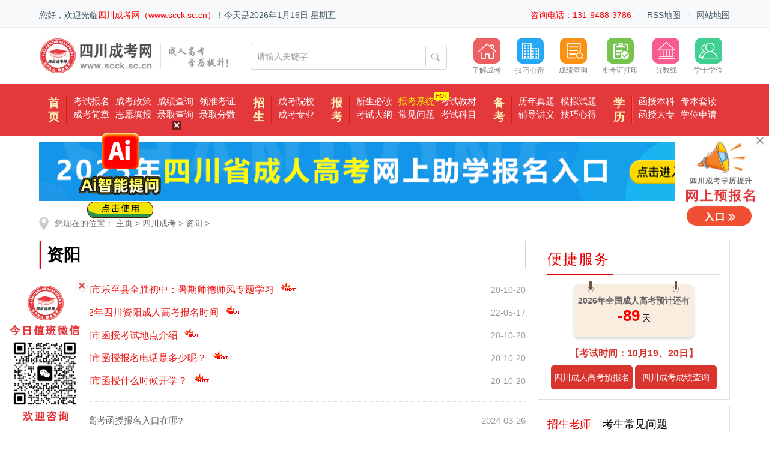

--- FILE ---
content_type: text/html
request_url: http://www.crgk.sc.cn/zyck/
body_size: 31410
content:
<!DOCTYPE HTML PUBLIC "-//W3C//DTD XHTML 1.0 Transitional//EN" "http://www.w3.org/TR/xhtml1/DTD/xhtml1-transitional.dtd">
<html xmlns="http://www.w3.org/1999/xhtml">
<head>
<meta http-equiv="Content-Type" content="text/html; charset=utf-8" />
<title>资阳成考网-四川成考网</title>
<meta name="keywords" content="资阳成人高考动态,资阳成人高考报名入口,资阳成人高考成绩查询" />
<meta name="description" content="四川成人高考网资阳成考网栏目为资阳成考生提供资阳成人高考动态,报名时间,报名条件,报名流程,报名入口,招生院校和专业查询,成绩查询,转考证打印,历年真题,毕业申请以及常见问题等成考相关资讯." />
<!--[列表页面标准代码]-->
<meta property="og:site_name" content="四川成考网" />
<meta property="og:type" content="article"/>
<meta property="og:title" content="资阳成考网-四川成考网"/>
<meta property="og:keywords" content="资阳成人高考动态,资阳成人高考报名入口,资阳成人高考成绩查询"/>
<meta property="og:description" content="四川成人高考网资阳成考网栏目为资阳成考生提供资阳成人高考动态,报名时间,报名条件,报名流程,报名入口,招生院校和专业查询,成绩查询,转考证打印,历年真题,毕业申请以及常见问题等成考相关资讯."/> 
<meta property="og:url" content="http://www.scck.sc.cn/zyck/"/>
<meta property="og:image" content="http://www.scck.sc.cn/template/scckw/pc/picture/logo.jpg"/>
<meta property="og:release_date" content="2022-09-24 15:28:44"/>
<meta property="article:published_time" content="2022-09-24 15:28:44" />
<meta property="article:modified_time" content="2021-10-13 15:41:06" />
<meta property="article:tag" content="资阳成人高考动态,资阳成人高考报名入口,资阳成人高考成绩查询" />
<!--[头条时间因子]-->
<link rel="canonical" href="http://www.scck.sc.cn/zyck/" />  
<meta property="bytedance:published_time" content="2021-10-13CST15:41:06+01:00" />
<meta property="bytedance:updated_time" content="2022-09-24CST15:28:44+01:00" />
<meta name="author" content="四川成考网"/>
<meta name="copyright" content="四川成考网">
<!--[/列表页面标准代码]-->
<link href="/template/scckw/pc/css/css.css" rel="stylesheet" type="text/css" />
<link href="/template/scckw/pc/css/article.css" rel="stylesheet" type="text/css" />
<link href="/template/scckw/pc/css/style.css" rel="stylesheet" type="text/css" />
<script type="text/javascript" src="/template/scckw/pc/js/jquery-1.8.2.min.js"></script>
<style>
	.yxlb-fy li{float: left; list-style: none;}
		.active a {
    color: #ffffff;
    background: #e92930;
}
</style>
    <meta http-equiv="mobile-agent" content="format=xhtml;url=http://www.scck.sc.cn/index.php?m=home&c=Lists&a=index&tid=698">
    <script type="text/javascript">if(window.location.toString().indexOf('pref=padindex') != -1){}else{if(/applewebkit.*mobile/i.test(navigator.userAgent.toLowerCase()) || (/midp|symbianos|nokia|samsung|lg|nec|tcl|alcatel|bird|dbtel|dopod|philips|haier|lenovo|mot-|nokia|sonyericsson|sie-|amoi|zte/.test(navigator.userAgent.toLowerCase()))){try{if(/android|windows phone|webos|iphone|ipod|blackberry/i.test(navigator.userAgent.toLowerCase())){window.location.href="http://www.scck.sc.cn/index.php?m=home&c=Lists&a=index&tid=698";}else if(/ipad/i.test(navigator.userAgent.toLowerCase())){}else{}}catch(e){}}}</script>
</head>
<body>
<!--baidutongji-->
<script>
var _hmt = _hmt || [];
(function() {
  var hm = document.createElement("script");
  hm.src = "https://hm.baidu.com/hm.js?ab0df698b17a48c025640664dbcf64a0";
  var s = document.getElementsByTagName("script")[0]; 
  s.parentNode.insertBefore(hm, s);
})();
</script>
<!--baidutijiao-->
<script>
(function(){
    var bp = document.createElement('script');
    var curProtocol = window.location.protocol.split(':')[0];
    if (curProtocol === 'https') {
        bp.src = 'https://zz.bdstatic.com/linksubmit/push.js';
    }
    else {
        bp.src = 'http://push.zhanzhang.baidu.com/push.js';
    }
    var s = document.getElementsByTagName("script")[0];
    s.parentNode.insertBefore(bp, s);
})();
</script>
<!--baidutijiao end-->
<script>
var _hmt = _hmt || [];
(function() {
  var hm = document.createElement("script");
  hm.src = "https://hm.baidu.com/hm.js?d3c2f5bb1391e57ee70516e3209ec0b6";
  var s = document.getElementsByTagName("script")[0]; 
  s.parentNode.insertBefore(hm, s);
})();
</script>

<!--360-->

<!--360tijiao-->

<div class="nav_db">
      <div class="CenterBox">
    <div class="nav-head clearfix">
          <div class="nav-head-lf">您好，欢迎光临<a href="http://www.scck.sc.cn/" title="四川成考网-四川省成人高考网" style="float: none;color:red">四川成考网（www.scck.sc.cn）</a>！今天是<script type="text/javascript">var d = new Date(); document.write('<input type=\"hidden\" name=\"wd\" type=\"text\" value=\"'+ (d.getMonth()+1)+'月'+d.getDate()+'日'+ '\">'); document.write(d.getFullYear()+'年'+(d.getMonth()+1)+'月'+d.getDate()+'日'+' 星期'+'日一二三四五六'.charAt(new Date().getDay()));</script></div>
          <div class="nav-head-mid" style="float: right;"><a style="color: red;">咨询电话：131-9488-3786</a><span></span><a href="/sitemap.xml">RSS地图</a><span></span><a href="/wzdh/">网站地图</a></div>
       
  </div>
    </div>
<div class="examination">
  <div class="width-1150">
    <div class="sidebar_a"> <a href="/"><img src="/template/scckw/pc/picture/logo.jpg"  alt="四川成人高考网"/></a>
      <div class="fr"> <a href="/ckdt/16050.html" target="_blank">
        <dl>
          <dt><img src="/template/scckw/pc/images/navpic01.png"></dt>
          <dd>了解成考</dd>
        </dl>
        </a> <a href="/jqxd/" target="_blank">
        <dl>
          <dt><img src="/template/scckw/pc/images/navpic02.png"></dt>
          <dd>技巧心得 </dd>
        </dl>
        </a> <a href="/cjcxxt/" target="_blank">
        <dl>
          <dt><img src="/template/scckw/pc/images/navpic03.png"></dt>
          <dd>成绩查询</dd>
        </dl>
        </a> <a href="/zkzdyxt" target="_blank">
        <dl>
          <dt><img src="/template/scckw/pc/images/navpic04.png"></dt>
          <dd>准考证打印</dd>
        </dl>
        </a> <a href="/scckfsx" target="_blank">
        <dl>
          <dt><img src="/template/scckw/pc/images/navpic05.png"></dt>
          <dd>分数线</dd>
        </dl>
        </a> <a href="/ckdt/15884.html" target="_blank">
        <dl>
          <dt><img src="/template/scckw/pc/images/navpic06.png"></dt>
          <dd>学士学位 </dd>
        </dl>
        </a> </div>
      <div class="search">
        <div class="search_output">
                    <form name="formsearch" action="/index.php?m=home&c=Search&a=lists" method="get" class="sn">
            <input type="text" name="keywords" id="search-keyword" class="sank" value="请输入关键字" onfocus="if(this.value=='请输入关键字'){this.value=''}" onblur="if(this.value==''){this.value='请输入关键字'}" />
            <input type="hidden" name="m" value="home" /><input type="hidden" name="c" value="Search" /><input type="hidden" name="a" value="lists" /><input type="hidden" name="method" value="1" /><input type="hidden" name="type" id="type" value="sonself" />            <input type="submit" value="" class="searchBtn" onclick="document.getElementById('submitform').submit(); return false;" />
          </form>
           
        </div>
      </div>
    </div>
  </div>
</div>
<div style="background: #e4393c;">
<div class="subnav-box">
  <div class="width-1150">
    <div class="subnavn clearfix">
      <div class="fl three"> <a href="/">首页</a>
        <ul style="width:281px;">
          <li><a href='/ckbm/'>考试报名</a></li>
          <li><a href='/ckzc/'>成考政策</a></li>
          <li><a href='/cjcx/'>成绩查询</a></li>
          <li><a href='/zkz/'>领准考证</a></li>
          <li><a href='/zsjz/'>成考简章</a></li>
          <li><a href='/zytb/'>志愿填报</a></li>
          <li><a href='/lqcx/'>录取查询</a></li>
          <li><a href='/fsx/'>录取分数</a></li>
        </ul>
      </div>
      <div class="fl"> <a href="/ckjs/18391.html">招生</a>
        <ul style="width:70px;">
          <li><a href="/yx">成考院校</a></li>
          <li><a href="/zy">成考专业</a></li>
        </ul>
      </div>
      <div class="fl three"> <a href='/ckjs/18391.html'>报考</a>
        <ul>
          <li><a href='/ckdt/15852.html'>新生必读</a></li>
          <li class="lhot"><a href='/ckjs/18391.html'>报考系统</a><img src="/template/scckw/pc/picture/hot3.png" alt="四川成人高考报名系统"></li>
          <li><a href='/book/'>考试教材</a></li>
          <li><a href='/ksdg/'>考试大纲</a></li>
          <li><a href='/ckdy/'>常见问题</a></li>
          <li><a href='/kskm/'>考试科目</a></li>
        </ul>
      </div>
      <div class="fl"> <a href='/beikao/'>备考</a>
        <ul>
          <li><a href="/lnzt">历年真题</a></li>
          <li><a href="/mnst">模拟试题</a></li>
          <li><a href="/fd">辅导讲义</a></li>
          <li><a href='/jqxd/'>技巧心得</a></li>
        </ul>
      </div>
      <div class="fl"> <a href="/xlts/" target="_blank">学历</a>
        <ul>
           <li><a href='/hsbk/' target="_blank">函授本科</a></li>
          <li><a href='/zbtd/' target="_blank">专本套读</a></li>
          <li><a href='/hsdz/'target="_blank">函授大专</a></li>
          <li><a href='/ckdt/15884.html' target="_blank">学位申请</a></li>
        </ul>
      </div>
    </div>
  </div>
</div>
</div>
<script type="text/javascript" src="/template/scckw/pc/js/head_banner.js"></script>
<div class="main zk-kwkj clearfix">
  <div class="location"><img src="/template/scckw/pc/picture/location.jpg" alt="四川成人高考资阳"/>您现在的位置： <a href='http://www.scck.sc.cn/' class=''>主页</a> &gt; <a href='http://www.scck.sc.cn/scck/' class=''>四川成考</a> &gt; <a href='http://www.scck.sc.cn/zyck/'>资阳</a> > </div>
  <div class="fl">
    <div class="zk-kwkjtop clearfix">
      <h1 class="fl">资阳</h1>
    </div>
    <ul class="publist recomlist">
            <li> <u class="h"></u> <a href="http://www.scck.sc.cn/zyck/14271.html" target="_blank" title="资阳市乐至县全胜初中：暑期师德师风专题学习">资阳市乐至县全胜初中：暑期师德师风专题学习<img src="/template/scckw/pc/picture/list_hot.gif" style="margin: 0 0 15px 10px;"  alt="热门"/></a> <span>20-10-20</span> </li>
            <li> <u class="h"></u> <a href="http://www.scck.sc.cn/zyck/17006.html" target="_blank" title="2022年四川资阳成人高考报名时间">2022年四川资阳成人高考报名时间<img src="/template/scckw/pc/picture/list_hot.gif" style="margin: 0 0 15px 10px;"  alt="热门"/></a> <span>22-05-17</span> </li>
            <li> <u class="h"></u> <a href="http://www.scck.sc.cn/zyck/14254.html" target="_blank" title="资阳市函授考试地点介绍">资阳市函授考试地点介绍<img src="/template/scckw/pc/picture/list_hot.gif" style="margin: 0 0 15px 10px;"  alt="热门"/></a> <span>20-10-20</span> </li>
            <li> <u class="h"></u> <a href="http://www.scck.sc.cn/zyck/14258.html" target="_blank" title="资阳市函授报名电话是多少呢？">资阳市函授报名电话是多少呢？<img src="/template/scckw/pc/picture/list_hot.gif" style="margin: 0 0 15px 10px;"  alt="热门"/></a> <span>20-10-20</span> </li>
            <li> <u class="h"></u> <a href="http://www.scck.sc.cn/zyck/14269.html" target="_blank" title="资阳市函授什么时候开学？">资阳市函授什么时候开学？<img src="/template/scckw/pc/picture/list_hot.gif" style="margin: 0 0 15px 10px;"  alt="热门"/></a> <span>20-10-20</span> </li>
          </ul>
    <ul class="zk-kwkjnews">
            <li> <i></i><a href="http://www.scck.sc.cn/zyck/18875.html" target="_blank" title="资阳成人高考函授报名入口在哪?">资阳成人高考函授报名入口在哪?</a> <span class="fr">2024-03-26</span> </li>
            <li> <i></i><a href="http://www.scck.sc.cn/zyck/18854.html" target="_blank" title="2024年四川资阳成人高考条件与要求">2024年四川资阳成人高考条件与要求</a> <span class="fr">2024-03-19</span> </li>
            <li> <i></i><a href="http://www.scck.sc.cn/zyck/18476.html" target="_blank" title="2023年四川资阳成人高考考试时间为10月21日-22日">2023年四川资阳成人高考考试时间为10月21日-22日</a> <span class="fr">2023-09-20</span> </li>
            <li> <i></i><a href="http://www.scck.sc.cn/zyck/17977.html" target="_blank" title="2023年资阳成考考试时间预计">2023年资阳成考考试时间预计</a> <span class="fr">2023-03-02</span> </li>
            <li> <i></i><a href="http://www.scck.sc.cn/zyck/17830.html" target="_blank" title="关于2022年资阳成考招生录取最低控制分数线的通知">关于2022年资阳成考招生录取最低控制分数线的通知</a> <span class="fr">2022-11-30</span> </li>
            <li> <i></i><a href="http://www.scck.sc.cn/zyck/17761.html" target="_blank" title="2022年资阳成考成绩查询时间已公布：11月25日">2022年资阳成考成绩查询时间已公布：11月25日</a> <span class="fr">2022-11-12</span> </li>
            <li> <i></i><a href="http://www.scck.sc.cn/zyck/17719.html" target="_blank" title="2022年资阳成考准考证打印通知！">2022年资阳成考准考证打印通知！</a> <span class="fr">2022-11-03</span> </li>
            <li> <i></i><a href="http://www.scck.sc.cn/zyck/17552.html" target="_blank" title="2022年资阳成考现场确认时间为今天9月22日到28日">2022年资阳成考现场确认时间为今天9月22日到28日</a> <span class="fr">2022-09-24</span> </li>
            <li> <i></i><a href="http://www.scck.sc.cn/zyck/17500.html" target="_blank" title="2022年资阳成考准考证打印时间为10月31日至11月6日">2022年资阳成考准考证打印时间为10月31日至11月6日</a> <span class="fr">2022-09-08</span> </li>
            <li> <i></i><a href="http://www.scck.sc.cn/zyck/17478.html" target="_blank" title="2022年资阳成考报名时间9月1号9点至9月7日17:00及报名操作">2022年资阳成考报名时间9月1号9点至9月7日17:00及报名操作</a> <span class="fr">2022-09-05</span> </li>
            <li> <i></i><a href="http://www.scck.sc.cn/zyck/17457.html" target="_blank" title="2022年资阳成考现场确认时间已定为9月13日9:00至9月18日17:00">2022年资阳成考现场确认时间已定为9月13日9:00至9月18日17:00</a> <span class="fr">2022-08-31</span> </li>
            <li> <i></i><a href="http://www.scck.sc.cn/zyck/17436.html" target="_blank" title="2022年资阳成考报名时间已经确定9月1日9:00至9月7日17:00">2022年资阳成考报名时间已经确定9月1日9:00至9月7日17:00</a> <span class="fr">2022-08-27</span> </li>
            <li> <i></i><a href="http://www.scck.sc.cn/zyck/17269.html" target="_blank" title="资阳2022年成考报名时间预测（内含历年报名时间）">资阳2022年成考报名时间预测（内含历年报名时间）</a> <span class="fr">2022-07-25</span> </li>
            <li> <i></i><a href="http://www.scck.sc.cn/zyck/17187.html" target="_blank" title="2022年资阳成考报名时间">2022年资阳成考报名时间</a> <span class="fr">2022-07-07</span> </li>
            <li> <i></i><a href="http://www.scck.sc.cn/zyck/17132.html" target="_blank" title="资阳市成考本科报名方式">资阳市成考本科报名方式</a> <span class="fr">2022-06-25</span> </li>
            <li> <i></i><a href="http://www.scck.sc.cn/zyck/17022.html" target="_blank" title="2022年资阳成人高考报名流程">2022年资阳成人高考报名流程</a> <span class="fr">2022-05-28</span> </li>
            <li> <i></i><a href="http://www.scck.sc.cn/zyck/17006.html" target="_blank" title="2022年四川资阳成人高考报名时间">2022年四川资阳成人高考报名时间</a> <span class="fr">2022-05-17</span> </li>
            <li> <i></i><a href="http://www.scck.sc.cn/zyck/16985.html" target="_blank" title="2022年四川资阳成人高考报名条件">2022年四川资阳成人高考报名条件</a> <span class="fr">2022-05-12</span> </li>
            <li> <i></i><a href="http://www.scck.sc.cn/zyck/14246.html" target="_blank" title="资阳市乐至县教体系统：“四个到位”确保学校">资阳市乐至县教体系统：“四个到位”确保学校</a> <span class="fr">2020-10-20</span> </li>
            <li> <i></i><a href="http://www.scck.sc.cn/zyck/14247.html" target="_blank" title="资阳市教体局强化宣传，推进法律进学校">资阳市教体局强化宣传，推进法律进学校</a> <span class="fr">2020-10-20</span> </li>
            <li> <i></i><a href="http://www.scck.sc.cn/zyck/14248.html" target="_blank" title="资阳市召开名师工作室工作总结交流会">资阳市召开名师工作室工作总结交流会</a> <span class="fr">2020-10-20</span> </li>
            <li> <i></i><a href="http://www.scck.sc.cn/zyck/14249.html" target="_blank" title="2019资阳市成人高考报名时间出来啦">2019资阳市成人高考报名时间出来啦</a> <span class="fr">2020-10-20</span> </li>
            <li> <i></i><a href="http://www.scck.sc.cn/zyck/14250.html" target="_blank" title="2019资阳市函授报名条件介绍">2019资阳市函授报名条件介绍</a> <span class="fr">2020-10-20</span> </li>
            <li> <i></i><a href="http://www.scck.sc.cn/zyck/14251.html" target="_blank" title="2019资阳市函授报名地点哪里有？">2019资阳市函授报名地点哪里有？</a> <span class="fr">2020-10-20</span> </li>
            <li> <i></i><a href="http://www.scck.sc.cn/zyck/14252.html" target="_blank" title="2019资阳市函授报名费多少钱呢？">2019资阳市函授报名费多少钱呢？</a> <span class="fr">2020-10-20</span> </li>
            <li> <i></i><a href="http://www.scck.sc.cn/zyck/14253.html" target="_blank" title="资阳市函授考试时间确定了吗？">资阳市函授考试时间确定了吗？</a> <span class="fr">2020-10-20</span> </li>
            <li> <i></i><a href="http://www.scck.sc.cn/zyck/14254.html" target="_blank" title="资阳市函授考试地点介绍">资阳市函授考试地点介绍</a> <span class="fr">2020-10-20</span> </li>
            <li> <i></i><a href="http://www.scck.sc.cn/zyck/14255.html" target="_blank" title="资阳市函授考试科目简介">资阳市函授考试科目简介</a> <span class="fr">2020-10-20</span> </li>
            <li> <i></i><a href="http://www.scck.sc.cn/zyck/14256.html" target="_blank" title="资阳市函授怎么报名？">资阳市函授怎么报名？</a> <span class="fr">2020-10-20</span> </li>
            <li> <i></i><a href="http://www.scck.sc.cn/zyck/14257.html" target="_blank" title="资阳市函授报名网址是哪个？">资阳市函授报名网址是哪个？</a> <span class="fr">2020-10-20</span> </li>
          </ul>
    <div class="yxlb-fy">  <li><a>首页</a></li> <li><a>上一页</a></li> <li class="active"><a>1</a></li><li><a   href="/zyck/lists_698_2.html" data-ey_fc35fdc="html" data-tmp="1">2</a></li> <li><a   href="/zyck/lists_698_2.html" data-ey_fc35fdc="html" data-tmp="1">下一页</a></li> <li><a   href="/zyck/lists_698_2.html" data-ey_fc35fdc="html" data-tmp="1">末页</a></li> 共<strong>2</strong>页 <strong>46</strong>条 </div>
  </div>
  <script>
	$(function(){
		$('.nrright .jrtl .jrtl2 ul').eq(0).show().siblings().hide();
		$('.nrright .jrtl .jrtl1 ul li').click(function(){
		$('.nrright .jrtl .jrtl1 ul li').eq($(this).index()).addClass('current').siblings().removeClass('current');
			$('.nrright .jrtl .jrtl2 ul').eq($(this).index()).show().siblings().hide();
		})
	})
	</script>

<div class="nrright">
<div class="lbright">
<!--政策热点-->
<div class="qh">
<div class="lyou"><dd>便捷服务</dd></div>
<div class="box">
<div class="daojishi crgkw">
                <h5><script charset="utf-8" language="javascript" src="http://www.gdszkw.com/template/gdzkw/pc/js/year.js"></script>年全国成人高考预计还有</h5>
                 <p>
      <span id="red2"></span>天<script type="text/javascript"> 
     window.onload=clock; function clock(){ var today=new Date(),//当前时间     
		h=today.getHours(),     m=today.getMinutes(),     s=today.getSeconds();   var stopTime=new Date("10 19 2025 00:00:00"),//结束时间     
		stopH=stopTime.getHours(),     stopM=stopTime.getMinutes(),     stopS=stopTime.getSeconds();   var shenyu=stopTime.getTime()-today.getTime(),//倒计时毫秒数     
		shengyuD=parseInt(shenyu/(60*60*24*1000)),//转换为天     
		D=parseInt(shenyu)-parseInt(shengyuD*60*60*24*1000),//除去天的毫秒数     
		shengyuH=parseInt(D/(60*60*1000)),//除去天的毫秒数转换成小时     
		H=D-shengyuH*60*60*1000,//除去天、小时的毫秒数     
		shengyuM=parseInt(H/(60*1000)),//除去天的毫秒数转换成分钟     
		M=H-shengyuM*60*1000;//除去天、小时、分的毫秒数     
		S=parseInt((shenyu-shengyuD*60*60*24*1000-shengyuH*60*60*1000-shengyuM*60*1000)/1000)//除去天、小时、分的毫秒数转化为秒     
		document.getElementById("red2").innerHTML=(shengyuD);     // setTimeout("clock()",500);     
                                          }//setTimeout(clock,1000); } 
       </script>

                 </p>
                                         </div>
<h4>【考试时间：10月19、20日】</h4>
 <div class="contentw" id="xtcolor"> 
 	 	<!--<a href="/ckjs/18391.html" class="bmbutton">四川成考函授站报名入口</a>-->
   <a href="/bmxt/" class="bmbutton">四川成人高考预报名入口</a>
                <a href="/cjcxxt/" class="bmbutton">四川成考成绩查询</a>
         </div>
         
</div>


</div>

<!--今日头条-->
<div class="jrtl">
<div class="jrtl1">
<ul>
	<li class="current">招生老师</li>
	<li>考生常见问题</li>
</ul></div>
<div class="jrtl2">
 <script type="text/javascript" src="/template/scckw/pc/js/zxls.js"></script>
  
  <ul style="display: none;">
                    <li><a href="http://www.scck.sc.cn/ckdy/19238.html" target="_blank" title="2025年四川成考报名指南：流程与注">2025年四川成考报名指南：流程与注</a></li>
                 <li><a href="http://www.scck.sc.cn/ckdy/16834.html" target="_blank" title="在四川考个成人大专需要多少钱？">在四川考个成人大专需要多少钱？</a></li>
                 <li><a href="http://www.scck.sc.cn/ckdy/16928.html" target="_blank" title="四川成考真的能够加分吗？">四川成考真的能够加分吗？</a></li>
                 <li><a href="http://www.scck.sc.cn/ckdy/16859.html" target="_blank" title="四川2022年成考报名要求都有哪些？">四川2022年成考报名要求都有哪些？</a></li>
                 <li><a href="http://www.scck.sc.cn/ckdy/16916.html" target="_blank" title="成年人可不可以申请全日制高考？">成年人可不可以申请全日制高考？</a></li>
                 <li><a href="http://www.scck.sc.cn/ckdy/16930.html" target="_blank" title="四川成考考试能携带计算器吗？">四川成考考试能携带计算器吗？</a></li>
                 <li><a href="http://www.scck.sc.cn/ckdy/16813.html" target="_blank" title="四川省2021年成人高考招生类型有哪">四川省2021年成人高考招生类型有哪</a></li>
                 <li><a href="http://www.scck.sc.cn/ckdy/16920.html" target="_blank" title="自考、成考、网络教育，哪个更适合上班">自考、成考、网络教育，哪个更适合上班</a></li>
                 <li><a href="http://www.scck.sc.cn/ckdy/16833.html" target="_blank" title="2021年四川成考报考需要提前确定哪">2021年四川成考报考需要提前确定哪</a></li>
                 <li><a href="http://www.scck.sc.cn/ckdy/16815.html" target="_blank" title="四川2021年成人高考专业加试有什么">四川2021年成人高考专业加试有什么</a></li>
        
  </ul>
</div>
</div>
<style type="text/css">
	
	
</style>
<!--考生常见问题-->
<div class="zypm">
<div class="zypm1" style="font-size: 18px;">成考热门专业<dd></dd></div>
<div class="zypm2">
 <ul>
     <li><a href="http://www.scck.sc.cn/gsz528/10342.html" target="_blank" title="计算机网络技术专业 "><b>1</b>计算机网络技术专业 </a></li>
    <li><a href="http://www.scck.sc.cn/zsb196/10401.html" target="_blank" title="教育学专业"><b>2</b>教育学专业</a></li>
    <li><a href="http://www.scck.sc.cn/zsb196/10406.html" target="_blank" title="电子信息科学与技术专业"><b>3</b>电子信息科学与技术专业</a></li>
    <li><a href="http://www.scck.sc.cn/zsb449/10433.html" target="_blank" title="特殊教育专业"><b>4</b>特殊教育专业</a></li>
    <li><a href="http://www.scck.sc.cn/gsz887/10458.html" target="_blank" title="音乐教育专业"><b>5</b>音乐教育专业</a></li>
    <li><a href="http://www.scck.sc.cn/zsb537/10479.html" target="_blank" title="舞蹈学专业"><b>6</b>舞蹈学专业</a></li>
   
 </ul>
</div>

</div>
<div class="zlzq">
<div class="zlzq1">考试资料专区<dd></dd></div>
<div class="xz">
<ul>
           <li><img src="/template/scckw/pc/images/zltb.png"><a href="http://www.scck.sc.cn/zz/19215.html" target="_blank" title="2024年四川成人高考政治专升本，部分答案已出！"><span>2024年四川成人高考政治专升本，部分答案已出！</span></a></li>
               <li><img src="/template/scckw/pc/images/zltb.png"><a href="http://www.scck.sc.cn/dxyw581/19214.html" target="_blank" title="四川成考专升本语文模拟试题"><span>四川成考专升本语文模拟试题</span></a></li>
               <li><img src="/template/scckw/pc/images/zltb.png"><a href="http://www.scck.sc.cn/dxyw581/19213.html" target="_blank" title="四川成考专升本语文真题模拟"><span>四川成考专升本语文真题模拟</span></a></li>
               <li><img src="/template/scckw/pc/images/zltb.png"><a href="http://www.scck.sc.cn/dxyw581/19212.html" target="_blank" title="四川省成考（专升本）部分真题"><span>四川省成考（专升本）部分真题</span></a></li>
               <li><img src="/template/scckw/pc/images/zltb.png"><a href="http://www.scck.sc.cn/dxyw581/19211.html" target="_blank" title="2024年四川省成考（专升本）大学语文真题示例"><span>2024年四川省成考（专升本）大学语文真题示例</span></a></li>
               <li><img src="/template/scckw/pc/images/zltb.png"><a href="http://www.scck.sc.cn/shidi/19052.html" target="_blank" title="2024年四川成人高考《历史》必背考点（5）"><span>2024年四川成人高考《历史》必背考点（5）</span></a></li>
               <li><img src="/template/scckw/pc/images/zltb.png"><a href="http://www.scck.sc.cn/shidi/19051.html" target="_blank" title="2024年四川成人高考《历史》必背考点（4）"><span>2024年四川成人高考《历史》必背考点（4）</span></a></li>
               <li><img src="/template/scckw/pc/images/zltb.png"><a href="http://www.scck.sc.cn/shidi/19050.html" target="_blank" title="2024年四川成人高考《历史》必背考点（3）"><span>2024年四川成人高考《历史》必背考点（3）</span></a></li>
        

</ul>
</div>
</div>
		</div>
</div>
   </div>

<!-- //底部模板 --> 
<div class="b_div">
    <div class="width-1150 clearfix">
    	<div class="b_div_top">
        	<h3>四川地区</h3>
            <ul>
			     <li><a href="http://www.scck.sc.cn/cdck/"   target="_blank">成都成考网</a></li>   <li><a href="http://www.scck.sc.cn/zgck/"   target="_blank">自贡成考网</a></li>   <li><a href="http://www.scck.sc.cn/pzhck/"   target="_blank">攀枝花成考网</a></li>   <li><a href="http://www.scck.sc.cn/lzck/"   target="_blank">泸州成考网</a></li>   <li><a href="http://www.scck.sc.cn/dyck/"   target="_blank">德阳成考网</a></li>   <li><a href="http://www.scck.sc.cn/myck/"   target="_blank">绵阳成考网</a></li>   <li><a href="http://www.scck.sc.cn/gyck/"   target="_blank">广元成考网</a></li>   <li><a href="http://www.scck.sc.cn/snck/"   target="_blank">遂宁成考网</a></li>   <li><a href="http://www.scck.sc.cn/njck/"   target="_blank">内江成考网</a></li>   <li><a href="http://www.scck.sc.cn/lsck/"   target="_blank">乐山成考网</a></li>   <li><a href="http://www.scck.sc.cn/ncck/"   target="_blank">南充成考网</a></li>   <li><a href="http://www.scck.sc.cn/msck/"   target="_blank">眉山成考网</a></li>   <li><a href="http://www.scck.sc.cn/ybck/"   target="_blank">宜宾成考网</a></li>   <li><a href="http://www.scck.sc.cn/gack/"   target="_blank">广安成考网</a></li>   <li><a href="http://www.scck.sc.cn/dzck/"   target="_blank">达州成考网</a></li>   <li><a href="http://www.scck.sc.cn/yack/"   target="_blank">雅安成考网</a></li>   <li><a href="http://www.scck.sc.cn/bzck/"   target="_blank">巴中成考网</a></li>   <li><a href="http://www.scck.sc.cn/zyck/"   target="_blank">资阳成考网</a></li>   <li><a href="http://www.scck.sc.cn/abzck/"   target="_blank">阿坝州成考网</a></li>   <li><a href="http://www.scck.sc.cn/gzzck/"   target="_blank">甘孜州成考网</a></li>            	
                
                
            </ul>
        </div>
      
    </div>
</div>

<!--改版底部-->
<script type="text/javascript" src="/template/scckw/pc/js/jquery-1.8.2.min.js"></script>
<div class="copyright">
      <div>
	  <p>四川成人高考,四川成考网,四川省成考网,四川成人高考网,四川省成人高考网,四川成人高考报名,四川成考成绩查询,四川成考取录查询,四川专升本,四川成人高考官网,四川函授本科,四川函授专升本,四川函授大专</p>
    <p>Copyright © 2012-<script charset="utf-8" language="javascript" src="http://www.gdszkw.com/template/gdzkw/pc/js/year.js"></script> 四川成考网（www.scck.sc.cn） All Rights Reserved</p>
          <p>声明：本站为四川成考民间交流网站，最新成人高考动态请各位考生以省教育考试院、各市成考办最新通知为准。</p>
    <div class="footer-img"> <img src="/template/scckw/pc/images/footer-img0.gif" alt="网上报警"> <img src="/template/scckw/pc/images/footer-img1.gif" alt="可信网站身份验证"> <img src="/template/scckw/pc/images/govIcon.gif" alt="工商网监"> </div>
  </div>
    </div>
<!--左侧浮动值班老师二维码&右侧浮动预报名-->
<script type="text/javascript" src="/template/scckw/pc/js/zbwx.js"></script>
<!--end-->
<!--endfooter-->
<!-- 应用插件标签 start --> 
 <!-- 应用插件标签 end --> 
<!-- /footer -->
</body>
</html>


--- FILE ---
content_type: text/css
request_url: http://www.crgk.sc.cn/template/scckw/pc/css/css.css
body_size: 65893
content:
body, div, dl, dt, dd, ul,ol, li, h1, h2, h3, h4, h5, h6, hr, form, input, textarea, p, td {margin:0px;padding:0px;}
img, input, select, button{vertical-align:middle;border:none;}
ul,ol{list-style:none;}
table {border-collapse:collapse;border-spacing:0;}
/*select{appearance:none;  -moz-appearance:none;  -webkit-appearance:none;}*/
select:hover{cursor:pointer;}
a {text-decoration:none;color:#333;}
*:focus{outline:none;}
body{font-family:"微软雅黑", Verdana, Geneva, sans-serif;font-size:14px; background:#fff;}
.clearfix:after{display:block;clear:both;content:"";visibility:hidden;height:0;}
.clearfix{*zoom:1;clear:both;}
.fl{float:left;}
.fr{float:right; color:#ccc;}
.width-1150{width:1150px;margin:0 auto; position:relative;}
.no-borderright{border-right:none !important;}
a:hover{color:#f00;}
.bm-fix{position:fixed;left:5px;top:300px;z-index:6666;text-align:right;}
.bm-fix .img1{width:290px}
.bm-fix .img2{width:100px;display:none}
.bm-fix .close-bm{width:10px; height:10px; position:absolute;right:15px;top:18px;}
.bm-fix img{width:100%}
.zxlb-det{border-bottom:1px solid #ddd;}
.zxlb-det h1{font-size: 16px;padding:25px 0 10px;}
.zxlb-det p.zxlb-detp1{text-indent: 2em;color:#666;line-height: 178%;}
.zxlb-det p.zxlb-detp1 a{color:#666;}
.zxlb-det p.zxlb-detp1 a:hover{color:#f00;}
.zxlb-det p.zxlb-detp2{margin:10px 0 25px;}
.zxlb-det p.zxlb-detp2 a,.zxlb-det p.zxlb-detp2 span{color:#888;margin-right:30px;}
.zxlb-det p.zxlb-detp2 a img,.zxlb-det p.zxlb-detp2 span img{margin-right:5px;vertical-align: text-bottom;}

.ycfc-fix{position:fixed;right:5px;top:300px;z-index:6666;text-align:right;}
.ycfc-1,.ycfc-2{position:relative;padding-left:5px;}
.ycfc-1 a{position:absolute;top:-55px;right:56px;}
.ycfc-1 img.i2{position:absolute;top:-52px;right:67px;cursor:pointer;}
.ycfc-2{margin-top:5px;}
.ycfc-2 span{display:none;}
.ycfc-2 span img{position:absolute;top:0px;right:56px;}
.ycfc-3 span img{top:-52px;}
.ycfc-4{cursor:pointer;margin-bottom:20px;}
.ycfc-5{position:relative;padding-top:10px;}
.ycfc-5>img{width:16px;height:16px;position:absolute;top:0;right:0;cursor:pointer;}
.maj_qtyx{margin-top:20px;}
.maj_qtyx dt{font-size:18px;color:#333;font-weight:bold;}
.maj_qtyx dd{overflow:hidden; margin-top:20px;}
.maj_qtyx dd a{display:inline-block;width:181px;overflow:hidden;text-overflow:ellipsis;white-space:nowrap; height:30px; text-align:center;font:normal 14px/30px "å¾®è½¯é›…é»'";color:#fff; background:#00397c;margin:0 10px 10px 0;}
.maj_qtyx dd a:hover{background:#084996;}
/* 首页开始 */
/* topslide */
.topslideBox{padding-top:15px; height:58px; overflow:hidden; width:1150px; margin:0 auto;}
.topslideBox .slideBox{width:570px;height:58px !important;overflow:hidden;position:relative;}
.topslideBox .slideBox .bd{position:relative;height:100%;z-index:0;}
.topslideBox .slideBox .bd li{zoom:1;vertical-align:middle;}
.topslideBox .slideBox .bd img{width:570px;height:58px;display:block;}

/* pro */
.pro{background:#f8f8f8;border-bottom:1px solid #ddd;padding:17px 0 2px;}
.pro ul{overflow: hidden;}
.pro ul li{float:left;width:6.21%;text-align: center;padding:10px 0;}
.pro ul li a{color:#666;font-size: 15px;}
.pro ul li.on{background:#d0101b;}
.pro ul li.on a{color:#fff;}
/* infor */
/* infor-fl */
p.tit{border-left:3px solid #0090ff;padding-left:9px;}
p.tit b{color:#222;font-size: 18px;float:left;margin-top:5px;}
p.tit a{float:right;color:#888;font-size: 14px;}
p.tit span{color:#ee4945;font-size: 26px;font-weight:bold;float:left;}
.infor .width-1150>div.fl{width:560px;}
.infor-tit{margin-bottom:5px;}
.infor-t1{padding-bottom:13px;border-bottom:1px dashed #ccc;}
.infor-tit ul.fr{width:265px;}
.infor-tit ul li{margin-bottom:5px;}
.infor-tit ul li span{color:#888;padding-right:10px;border-right:1px solid #d4d4d4;}
.infor-tit ul p a{display:inline-block;margin:18px 20px 13px 0;font-size: 16px;color:#0090ff;}
.infor-jrtt .infor-t1 ul.fl{width:272px;padding-right:8px;}
.infor-jrtt .infor-t1 ul.fr{width:272px;padding-left:8px;}
.infor-jrtt .infor-t1 ul{overflow: hidden;height:177px;white-space:nowrap;}
.infor-jrtt .infor-t1 ul li,.area-inm ul.area-jrtt li{margin-right:9px;float:left;}
.infor-zx ul li a{padding-left:12px;border-left:1px solid #9b9b9b;}
.infor-bk{margin-bottom:0;}
.infor-bk .infor-t1{border-bottom:none;}
/* infor-fr */
.infor .width-1150>div.fr{width:570px;}
.ks{padding:20px 0 25px;}
.ks p.tit{margin-bottom:2px;}
.ks-cont a{float:left;margin:0 12.7px;}
.ks-cont a dd{color:#666;text-align: center;padding-top:10px;}
.jrzb-cont{padding-top:12px;}
.jrzb-cont dl dt{position:relative;}
.jrzb-cont dl dt a img.bfsp{position:absolute;top:42px;left:90px;}
.jrzb-cont dl dd{padding:10px 5px 0 5px;}
.jrzb-cont dl dd a{display:inline-block;border-radius:5px;padding:5px 15px;border:1px solid #ddd;}
.jrzb-cont ul{margin-left:20px;}
.jrzb-cont ul li{margin-bottom:8px;color:#333;}
.jrzb-cont ul li.l1{font-weight:bold;font-size:16px;}
.jrzb-cont ul li span{display:inline-block;color:#fff;background:#6CC95F;padding:0 2px;border-radius:2px;margin-left:10px;}
.rmhd{padding-top:30px;}
.rmhd-cont{padding-top:20px;}
.rmhd-cont a{float:left;}
.rmhd-cont a.rmhd-a2{margin:0 15px;}
.rmhd-cont dl dd{text-align: center;color:#494949;padding-top:5px;}
.slideBox{position:relative;height:260px;overflow: hidden;}
.hd ul{overflow: hidden;position:absolute;bottom:13px;right:10px;z-index:10;}
.hd ul li{width:10px;height:10px;border-radius: 50%;background:#fff;margin-right:10px;float:left; overflow:hidden; line-height:9999999em;}
.hd ul li.on{background:#cc1632;}
.bd p{position:absolute;left:0;bottom:0;width:555px;padding:10px 0 10px 15px;color:#fff;background:#41208f;background:rgba(65,32,143,.5);z-index:5;}

/* cont */
.cont{margin-top:20px;}
.cont-txt{border:1px solid #ddd;height:497px;overflow: hidden;position:relative;}
.cont-txt p.tit{margin:17px 0;padding-right:20px;}
.cont-txt div.clearfix ul{position:relative;background:#f8f8f8;}
.cont-txt div.clearfix ul li{padding:14px 0;width:127px;text-align:center;background:#f8f8f8;color:#888;font-weight:bold;font-size: 16px;border-right:1px solid #ddd;border-top:1px solid #f8f8f8;border-bottom:1px solid #f8f8f8;}
.cont-txt div.clearfix ul li:not(:last-child):hover{cursor:pointer;}
.cont-txt .zszy ul.fl li{padding:18px 0;}
.cont-txt div.clearfix ul li.curr{background:#fff;border-top-color:#ddd;border-bottom-color:#ddd;border-right-color:transparent;}
.cont-txt div.fr{width:1000px;}
.cont-txt dl{width:230px;overflow: hidden;float: left;margin-right:20px;margin-bottom:14px;}
.cont-txt .dd dl dt img{width:230px;height:135px;}
.cont-txt dl dd{padding-top:10px;}
.cont-txt dl dd span{color:#fff;margin-left:5px;font-size: 12px;padding:0 2px;float:right;}
.cont-txt dl dd.clearfix a{float:left;font-weight: bold;font-size: 12px;margin-right:0;}
.cont-txt dl dd span.red,.yxjs-xx ul li span.red{background:#e4393c;}
.cont-txt dl dd span.yell,.yxjs-xx ul li span.yell{background:#e6ba0a; display:none;}
.cont-txt dl dd span.blu{background:#3da9eb;}
.cont-txt dl dd a{font-size: 12px;/*margin-right:13px;*/}
.cont-txt dl dd a img{margin-right:5px;vertical-align: top;}
.cont-txt>div>a.arrow-down,.cont-txt>div>a.arrow-up{position:absolute;left:0;background:#f8f8f8;}
.cont-txt>div>a.arrow-down{bottom:0;padding:12px 54px 19px;}
.cont-txt>div>a.arrow-up{top:59px;padding:7px 54px;display: none;}
.cont-txt>div>a:hover{cursor:pointer;}
/* zlsp */
.zlsp{padding-bottom:50px;}
.xxzl{width:829px;border-right:1px solid #ddd;}
.xxzl .tit{border-left:3px solid #e4393c;padding-left:9px;}
.xxzl .tit b{color:#222;font-size:18px;float:left;margin-top:5px;}
.xxzl .tit ul{float:right;margin:5px 22px 0 0;}
.xxzl .tit ul li{float:left;padding:0 15px;}
.xxzl .tit ul li a{color:#000;font-size:16px;cursor:pointer;}
.xxzl .tit ul li.curr a{color:#f00;display:inline-block;padding-bottom:5px;border-bottom:2px solid #f00;}
.xxzl-news ul{overflow:hidden;}
.xxzl-news ul li{float:left;width:380px;color:#494949;margin:17px 34px 0 0;}
.xxzl-news ul li i{display:inline-block;width:7px;height:7px;border-radius:50%;background:#d2d2d2;vertical-align:11%;margin-right:13px;}
.xxzl-news ul li span{float:right;color:#858585;}
.rmsp{margin-left:20px;width:300px;}
.rmsp dl{margin-top:8px;}
.rmsp dl dt{float:left;margin-right:10px;position:relative;}
.rmsp dl dt img.bfsp{position:absolute;top:25px;left:60px;}
.rmsp dl dd{font-size: 12px;color:#888;padding-top:4px;}
.rmsp dl dd a{font-size: 16px;font-weight: bold;}
.rmsp dl dd img{vertical-align: baseline;}
/* footer */
.footer{background:#333;padding:30px 0 35px;}
.footer p{font-size: 12px;color:#fff;padding-bottom:15px;}
.footer p a{color:#fff;padding:0 6px 0 4px;border-right:1px solid #fff;}
.footer dl{background:#fff;padding:5px 4px;margin-right:30px;}
.footer dl dd{color:#666;text-align: center;padding-bottom:10px;}

.b_div{background:#f7f9fa; border-top:1px solid #e5e5e5;font-family:sans-serif,"微软雅黑",Verdana,Geneva;font-size:12px;color:#797979;margin-top: 25px;padding: 20px 10px;}
.b_div_top h3{font-size:14px;color:#000;}
.b_div_top ul{overflow:hidden;padding:10px 0 25px;border-bottom:1px solid #e5e5e5;}
.b_div_top ul li{float:left;width:95px;margin-top:10px;}
.b_div_top ul li a{color:#797979;font-size:12px;}
.b_div_top ul li a:hover{color:#f10618;text-decoration:underline;}
.b_div_down{width:815px;margin:0 auto;padding:20px 0 30px;}
.b_div_down div.fl div{padding:15px 0;}
.b_div_down div.fl div span{margin:0 40px 0 20px;font-size:14px;}
.b_div_down div.fr dl{float:left;text-align:center;margin-left:15px;}
.b_div_down div.fr dl dt{border:1px solid #dcdcdc;}
.b_div_down div.fr dl dt img{width:110px;height:110px;}
.b_div_down div.fr dl dd{text-align:center;padding-top:5px;}
.b_div_down div.fl p a{display:inline-block;color:#797979;margin-right:60px;text-decoration:underline;}
.b_div_down div.fl p a:hover{color:#f10618;}
/* 首页结束 */

/* 地区首页 */
/* nav */
.area-nav{background:#3d6cc4;}
.area-nav a.on,.area-nav a:hover{background:#2a54a3;}
/* infor */
/* infor左 */
.area-inl{width: 328px;border:1px solid #ddd;margin-right: 13px;}
.area-inl p.area-djs{color:#404040;padding:10px 0;text-align: center;background:#fafafa;border-bottom:1px solid #ddd;}
.area-inl p.area-djs img{margin-right:5px;vertical-align: text-bottom;}
.area-inl p.area-djs b{display: inline-block;width:3px;height:3px;background:#3d6cc4;position:relative;bottom:3px;}
.area-inl p.area-djs span{font-size: 22px;color:#3681d7;font-weight: bold;padding:5px 0px;position:relative;top:3px;}
.area-inlt{padding:10px 10px 0px 30px;}
.area-inlt h3{font-size: 16px;color:#36444c;position:relative;}
.area-inlt h3 b{position:absolute;top:6px;left:-37px;display: inline-block;width:8px;height:8px;background:#fff;border-radius: 50%;border:3px solid #36444c;}
.area-inlt h3 span{font-size: 12px;color:#747474;font-weight: normal;}
.area-inlt p{padding:3px 0 14px;}
.area-inlt p a{color:#666;margin-right:15px;}
.area-inlt a.area-la{display:inline-block;font-size: 12px;margin-top:8px;}
.area-inlt a.area-lan{color:#747474;}
.area-inlt h3 a{font-weight: normal;margin-top:0;}
.area-inlt table{background:#fafafa;border-right:1px solid #ddd;border-bottom:1px solid #ddd;margin-bottom:15px;}
.area-inlt table thead td.cc{width:82px;}
.area-inlt table thead td.sj{width:193px;}
.area-inlt table tr td{border-left:1px solid #ddd;border-top:1px solid #ddd;text-align: center;padding:8px 0;color:#6c6c6c;}
.area-inl p.area-bmrk{text-align: center;}
.area-inl p.area-bmrk a{display:inline-block;color:#fff;font-size: 18px;padding:8px 46px;background:#ed4300;}
.area-inl p.area-bmrk a:hover{color:#fff !important; text-decoration:underline;}
/* infor中 */
.area-inm{margin-left:43px;width:380px;margin-bottom:0;}
.absolute{ position:absolute;top:0;left:393px;width:375px;}
.area-infor .absolute h1{margin-top:10px;}
.area-infor .absolute h1 a{color:#222;font-size:16px;margin-right:15px;}
.area-infor .absolute p{margin-top:10px;}
.area-infor .absolute p a{color:#666;margin-right:15px;}
.area-inmn p{padding:23px 0 10px;}
.area-inmn p a{display: inline-block;cursor:pointer;width:76px;text-align: center;color:#e4393c;padding:2px 0;border:1px solid #deddde;border-radius: 3px;margin-right:20px;}
.area-inmn p a.on{background:#e52f0c;border-color:#e52f0c;color:#fff;}
.area-inmn p a.on:hover{color:#fff !important;}
.area-inmn ul li{margin-top:5px;}
.area-inmn ul li.lm{margin-top:15px;}
.area-inmn ul li i{display: inline-block;width:5px;height:5px;border-radius: 100%;background:#d7d7d7;margin-right:5px;vertical-align: middle;}
.area-inmn ul li a{color:#666;}
.area-inmn ul li span{float:right;color:#949494;font-size:12px;margin-top:2px;}
/* infor右 */
.area-inr{width:340px;}
.area-inr .slideBox{height:235px;overflow: hidden;}
.area-inr .bd p{width:325px;}
.area-inr p.area-tit{margin:20px 0;}
.area-yyk dl{float:left;padding:20px 0;border-top:3px solid #eee;width:165px;}
.area-yyk dl.dlmar{margin-right:10px;}
.area-yyk dl dt{float:left;margin:7px 7px 0 0;}
.area-yyk dl dd.d1{font-size:16px;color:#000;}
.area-yyk dl dd.d2{font-size:12px;color:#a4a4a4;padding:3px 0 7px;}
.area-yyk dl dd.d3 a{display:inline-block;font-size:12px;color:#df655b;border:1px solid #eee;}
.area-yyk dl dd.d3 a span{color:#df655b;background:#eee;display:inline-block;padding:0 6px;}
.area-ckxq{background:#f4f7fc;padding:19px 20px;margin-bottom:24px;}
.area-ckxq p.area-ckxq1{font-weight: bold;color:#333;padding-bottom:5px;}
.area-ckxq p.area-ckxq1 span{color:#ed4300;}
.area-ckxq p.clearfix span{float:left;color:#666;}
.area-ckxq p.clearfix a,.area-cksp p a{float:right;color:#ed4300;padding:2px 14px;border:1px solid #888;border-radius:4px;}
.area-cksp p a img{margin-right:5px;width:15px;height:15px;}
.area-cksp{position:relative;}
.area-cksp img.bfsp{position:absolute;top:71px;left:125px;}
.area-cksp p{font-weight:bold;padding-top:8px;}
.area-cksp p span{float:left;color:#333;margin-top:3px;}
/* area-cont */
.area-txt{border:none;height:auto;overflow: visible;padding-bottom:30px;}
.area-txt p.area-tit{margin-top:7px;}
.area-txt div.fl{width:960px;height:385px;}
.area-txt div.fl dl{width:220px;margin-bottom:26px;}
.area-txt div.fl dl dd{padding-top:7px;}
.area-txt div.fl dl dd a{/*margin-right:10px;*/}
.area-txt div.fl dl dd.clearfix a{margin-right:0px;}
.area-txt div.fl dl dd.clearfix a.red{color:#f00;}
.area-txt div.area-phb{width:175px;height:365px;background:url("../images/area-zsyxb.jpg") no-repeat;padding:20px 0 0 15px;}
.area-phb h2{font-size: 16px;}
.area-phb a dl{width:100%;margin:20px 0 0;}
.area-phb a dt{float:left;}
.area-phb a dt img{margin-right:5px;}
.area-phb a dd.area-phbdr{font-weight: bold;color:#ed4300;padding-top:0;}
.area-phb a dd.area-phbdg{font-weight: bold;color:#888;padding-top:0;}
.area-phb a dd{font-weight: bold;color:#333;padding-top:0;}

/* 地区招生院校 */
p.area-tit{border-left-color:#3d6cc4;}
p.area-tit a{padding:0 20px;border-right:1px solid #e5e5e5;cursor: pointer;}
p.area-tit a.curr{color:#305aa9;}
p.area-tit a.no-borderright{margin-right:35px;}
.area-schd{margin-top:25px;}
.area-schd ul{border:1px solid #e5e5e5;width:940px;padding-bottom:10px;}
.area-schd ul li{float:left;width:405px;margin:29px 45px 0 20px;}
.area-schd ul li div.fr{width:275px;}
.area-schd ul li div.fr>a{font-weight:bold;color:#3b3b3b;font-size:16px;}
.area-schd ul li div.fr p.psc{color:#666;padding:10px 0;line-height:22px;}
.area-schd ul li div.fr p.psc a{color:#4c7699;}
.area-schd ul li div.fr p.plk a{color:#9a9a9a;margin-right:12px;}
.area-schd ul li div.fr p.plk a.abm{color:#de2920;}
.area-schd ul li div.fr p.plk a img{margin-right:5px;}
.area-schd .area-phb{padding-bottom:115px;}
.area-phb{width:170px;background:url("../images/area-schb.jpg") no-repeat;padding:30px 0 0 25px;}
.area-phb h2{font-size: 16px;}
.area-phb a dl{width:100%;margin:25px 0 0;}
.area-phb a dt{float:left;}
.area-phb a dt img{margin-right:5px;}
.area-phb a dd.area-phbdr{font-weight: bold;color:#ed4300;padding-top:0;}
.area-phb a dd{font-weight: bold;color:#333;padding-top:0;}

/* 地区开考专业 */
.area-mj{margin:35px 0;}
.area-mjd ul{width:950px;}
.area-mjd ul li{float:left;background:url("../images/area-mjdb.jpg") no-repeat;width:250px;padding:25px 20px 30px 28px;margin:20px 18px 0 0;}
.area-mjd ul li div.fl{width:155px;}
.area-mjd ul li div.fl b{font-size:20px;color:#3b3b3b;}
.area-mjd ul li div.fl p{color:#666;padding:10px 0 25px;height:40px;}
.area-mjd ul li div.fl p a{color:#666;}
.area-mjd ul li div.fl>a{display: inline-block;font-size:16px;color:#fff;padding:4px 12px;background:#e0342b;border-radius:5px;}
.area-mjd ul li div.fl>a:hover{color:#fff !important;}
.area-mjd ul li>img.fr{margin-top:10px;}
.area-mj .area-phb{height:360px;}
.area-mj .area-phb{background:url("../images/area-mjb.jpg") no-repeat;margin-top:20px;}
.area-mj .area-phb a dl{margin-top:20px;}

/* 地区自考信息和考试资料 */
.area-xz{border:1px solid #dcdcdc;padding:10px 10px 10px 0;}
.area-xz div.fl{width:900px;}
.area-xz div.fl p.area-tit{margin:10px 0 15px;}
.area-xz div.fl p.pxz{margin-top:10px;}
.area-xz div.fl p.pxz img{margin:0 8px 0 20px;}
.area-xz div.fl p.pxz b{font-size:16px;color:#3b3b3b;}
.area-xz div.fl p.pxz a{display: inline-block;width:75px;text-align: center;color:#666;margin-right:25px;}
.area-xz a.fr{margin-top:2px;}

p.padv{padding:40px 0;}
p.padv a{margin-right:23px;}

/* 院校介绍 */
/* yxjs-cx */
.location{color:#747474;padding: 17px 0px 17px 0;}
.location a{color:#666;}
.location img{margin-right:10px;}
/* yxjs-xx */
.yxjs-xx{padding:20px 0 20px 20px;border:1px solid #ddd;}
.yxjs-xx img{margin-right:20px;}
.yxjs-xx>p{line-height: 30px;font-size: 16px;}
.yxjs-xx>div{line-height: 25px;}
.yxjs-xx ul li{color:#888;margin-bottom:3px;}
.yxjs-xx ul li span{color:#fff;margin-left:5px;}
.yxjs-xx ul.fl{width:450px;}


/* 学校主页 */
/* yxjs-infor */
.yxjs-infor>div.fr{width:730px;}
.yxjs-infor>div.fr>p{color:#666;text-indent:2em;line-height:180%; display:inline-block;*zoom:1;*display:inline;}
.yxjs-infor>div.fr>p a{color:#d0101b;}
.yxjs-tzgg{margin-bottom:0;}
.yxjs-tzgg p.tit{margin:10px 0 13px;}
.yxjs-tzgg p.tit b{color:#333;}
.yxjs-tzgg ul.fr{width:auto;}
.yxjs-tzgg ul li{float:left;width:360px;}
.yxjs-tzgg ul li a{padding-left:10px;}
.yxjs-tzgg ul li a i{display:block;float:left;width:270px;font-style:normal; white-space:nowrap;overflow:hidden;text-overflow:ellipsis;}
.yxjs-tzgg ul li em{float:right;font-style:normal;color:#999;margin-right:10px;}
/* yxjs-zyyx */
.yxjs-zyyx{padding-top:30px;}
.yxjs-zyyx .yxjs-zytj{background:url("../images/yxjs-zytj.jpg") no-repeat;width:255px;padding:20px 0 20px 20px;margin-bottom:20px;}
.yxjs-zyyx .yxjs-zytj a dl{margin-top:15px;float:left;}
.yxjs-zyyx .yxjs-yxtj{background:url("../images/yxjs-yxtj.jpg") no-repeat;width:255px;padding:20px 0 20px 20px;}
.yxjs-zyyx .yxjs-yxtj a dl{margin-top:18px;float:left;}
.yxjs-zyyx .fr{width:845px;}
.yxjs-zyyx p.area-tit{border-left-color:#d0101b;}
.yxjs-zyyx p.area-tit a{color:#ed4300;border-right:none;font-size:16px;position:absolute;right:0px;bottom:10px;padding-right:0;}
.yxjs-zyyx p.area-tit a.curr{color:#d33138;}
.yxjs-zyyx table{border:1px solid #e9ecf3;width:100%;}
.yxjs-zyyx table thead tr{border-bottom:1px solid #e9ecf3;}
.yxjs-zyyx table tr.yxjs-tabbj{background:#fafafa;}
.yxjs-zyyx table tr td{color:#484848;text-align: center;padding:15px 0;}
.yxjs-zyyx table tr td a.black{color:#000;}
.yxjs-zyyx table tr td a{color:#d0101b;}
.yxjs-zyyx table tr td.yxjs-tabmc{width:27%;}
.yxjs-zyyx table tr td.yxjs-tabxz{width:8%;}
.yxjs-zyyx table tr td.yxjs-tabxs{width:25%;}
.yxjs-zyyx table tr td.yxjs-tabkl{width:20%;}
.yxjs-zyyx table tr td.yxjs-tabbm{width:20%;}
.yxjs-zyyx div.fr .area-titbox{margin-bottom:15px;padding-bottom:10px;border-bottom:1px solid #e0e0e0;position:relative;}
.yxjs-zyyx div.fr .area-titbox i{font-style:normal;display:inline-block;padding:10px 23px;font-size:16px;color:#323232;border:1px solid transparent;border-bottom-color:#e0e0e0;position:absolute;bottom:-1px;cursor:pointer;}
.yxjs-zyyx div.fr .area-titbox i.on{border-color:#e0e0e0;border-bottom-color:#fff;border-top:3px solid #d0101b;color:#d0101b;}
.yxjs-zybox p{color:#666;font-size:16px;padding-top:20px;}

/* 学校简介 */
.xxjj img{float:left;margin:0 20px 10px 0;width:400px; height:250px;}
.xxjj  p{color:#666;line-height: 180%;}
.xxjj span{font-size:14px !important;}
/* 新闻动态 */
.yxjs-xwdtl .zxlb-det{margin-bottom:30px;}
.yxjs-xwdtl .zxlb-det h1{padding:0 0 10px;}
.yxjs-xwdtc .zxxq-xgtj{padding-left:0;}
.yxjs-xwdtc .zxxq-xgtj ul{width:550px;}
.yxjs-xwdtc .zxxq-xgtj ul li a{color:#666;}
/* 招生问答 */
.yxjs-zswdl .yxjs-wdtxt dl{margin:0 0 35px;}
.yxjs-zswdl .yxjs-wdtxt .yxlb-fy{margin:55px 0 40px;}
.yxjs-wdhf h2{color:#333;font-size: 18px;font-weight: normal;padding:15px 0 20px;}
.yxjs-wdhf h2 span{color:#fff;font-size: 16px;background:#d0101b;margin-right:3px;}
.yxjs-wdhf dl{margin-bottom:7px;}
.yxjs-wdhf dl dt{float:left;margin-right:7px;}
.yxjs-wdhf dl dd{color:#666;}
.yxjs-wdhf dl dd.yxjs-wdll{color:#999;}
.yxjs-wdhf dl dd.yxjs-wdll span{float:right;}
.yxjs-wdhf p{color:#666;line-height: 180%;text-indent:2em;}
.yxjs-zswdc>div.clearfix .yxjs-wdtxt{width:575px;}

/* yxjs-kctj */
.yxjs-kctj{padding-top:30px;}
.yxjs-kctj p.tit{margin-bottom:18px;}
.yxjs-kctj div.clearfix a{float:left;margin-right:20px;}
.yxjs-kctj dl dt{margin-bottom:5px;position:relative;}
.yxjs-kctj dl dt img.bfsp{position:absolute;top:56px;left:116px;}
.yxjs-kctj dl dd{color:#333;font-size: 16px;font-weight:bold;}
.yxjs-kctj dl dd span{color:#888;font-size: 12px;margin-right:3px;}
.yxjs-kctj dl dd span img{margin-right:11px;vertical-align: baseline;}
.yxjs-kctj dl dd span em{font-style: normal;}
/* yxjs-wdly */
.yxjs-wdly{margin:30px 0 40px;}
.yxjs-cjwd{width:565px;}
.yxjs-wdtxt dl{margin-top:20px;}
.yxjs-wdtxt dl dt{float:left;margin-right:10px;}
.yxjs-wdtxt dl dd.yxjs-wdw{color:#333;margin-bottom:8px;position:relative;}
.yxjs-wdtxt dl dd.yxjs-wdw span{background:#d0101b;color:#fff;padding:1px 2px;margin-right:3px;}
.yxjs-wdtxt dl dd.yxjs-wdw a{position:absolute;right:0;top:0px;color:#999;font-size: 15px;}
.yxjs-wdtxt dl dd.yxjs-wdd{color:#666;}
.yxjs-wdtxt dl dd.yxjs-wdd span{background:#2ab81f;color:#fff;padding:1px 2px;margin-right:3px;}
.yxjs-wdtxt dl dd.yxjs-wdd a{color:#d0101b;}
.yxjs-zxly dl{height:48px;}
.yxjs-zxly dl dd.yxjs-wdw{margin-bottom:4px;font-size: 15px;}
.yxjs-zxly dl dd.yxjs-wdd a{color:#666;}

/* 自学考试 */
/* zxks-cont左 */
.zxks-cont div.fl{width:260px;padding-bottom:15px;}
.zxks-zkzn{border:1px solid #e6e6e6;}
.zxks-zkzn p{font-size: 18px;color:#e4393c;padding:20px 0 10px 20px;font-weight: bold;}
.zxks-zkzn h1{font-size: 16px;color:#fff;padding:11px 0 11px 20px;background:#e4393c;}
.zxks-zkzn h1:hover{cursor:pointer;}
.zxks-zkzn h1 b{display:inline-block;width:0;height:0;border:9px solid transparent;border-left-color:#fff;margin-right:15px;position:relative;top:4px;}
.zxks-zkzn h1 b.zxks-xjt{border:9px solid transparent;border-top-color:#fff;top:9px;}
.zxks-zkzn ul{display: none;}
.zxks-zkzn ul li{padding:10px 0 10px 50px;border-bottom:1px solid transparent;}
.zxks-zkzn ul li a{color:#666;}
.zxks-zkzn ul li img{margin-right:10px;}
.zxks-zkzn ul li:hover{background:#f5f5f5;border-bottom-color:#e6e6e6;}
.zxks-yyk p.tit{margin:20px 0;}
.zxks-yyk>a{margin-bottom:15px;}
/* zxks-cont右 */
.zxks-cont div.fr{width:870px;}
.zxks-det{border:1px solid #e6e6e6;padding:0 20px 15px;}
.zxks-det h2{margin:0 auto;font-size: 30px;font-weight:normal;color:#e4393c;text-align: center;padding:20px 0;border-bottom:1px solid #e3e3e3;}
.zxks-det div{margin-top:30px;color:#666;font:normal 14px/24px "微软雅黑";}
.zxks-det div p{text-indent: 2em;line-height: 180%;}

/* 院校列表 */
/* yxlb-nav */
.yxlb-nav div{padding:10px 0;border-bottom:1px solid #ddd;}
.yxlb-nav span{float:left;font-weight: bold;color:#333;display: inline-block;width:50px;text-align: center;padding-top:10px;}
.yxlb-nav ul{float:left;overflow: hidden;width:1100px;}
.yxlb-nav ul li{float:left;color:#333;padding:10px;margin-right:22px;}
.yxlb-nav ul li i{display:none;}
.yxlb-nav ul li:hover{cursor:pointer;}
.yxlb-nav ul li.on{background:#d0101b;color:#fff;}
.yxlb-nav ul li.on a{color:#fff;}
.yxlb-navp ul li{width:46px;text-align: center;padding:10px 0;}
.yxlb-navp ul li i{display:none;}
/* yxlb-cont */
.yxlb-cont{margin-top:30px;}
.yxlb-cont div.fl{height:auto;}
.yxlb-cont div.fl dl{margin-bottom:30px;}
.yxlb-cont div.fl dl dt img{width:160px;}
.yxlb-cont div.fr{width:190px;}
.yxlb-cont div.yxlb-zyph{background:url("../images/area-zszyb.jpg") no-repeat;margin-top:20px;}
.yxlb-zkgj{background:#f4f7fc;padding:18px 0 20px 20px;border:1px solid #e9ecf3;margin-bottom:20px;}
.yxlb-zkgj h2{font-size: 16px;}
.yxlb-zkgj p{color:#ed4300;padding:10px 0 10px;font-size: 16px;}
.yxlb-zkgj p b{display: inline-block;width:10px;height:3px;background:#ed4300;margin-right:5px;position:relative;bottom:3px;}
.yxlb-zkgj ul{overflow: hidden;}
.yxlb-zkgj ul li{float:left;margin:0px 0 7px 15px;}
.yxlb-fy{text-align: center;line-height: 35px;margin: 0 25px;}
.yxlb-fy li{float: left;list-style: none;}
.yxlb-fy .active a{color: #ffffff;background: #e92930;}
.yxlb-fy a{color:#333;border:1px solid #ddd;margin-right:12px;padding: 5px 10px;line-height: 40px;}
.yxlb-fy a:hover{cursor:pointer;}
.yxlb-fy a.yxlb-fysw{padding:4px 4px;border-radius: 13px;}
.yxlb-fy a.yxlb-fysz{display: inline-block;width:28px;height:28px;text-align: center;line-height: 28px;border-radius: 50%;}
.yxlb-fy a.yxlb-fysz.on{background:#d0101b;border-color: #d0101b;color:#fff;}

.searchList{width:820px;}
.searchList ul{margin-bottom:20px;}
.searchList li{ overflow:hidden; font-family:"微软雅黑"; border-bottom:1px solid #ddd;padding-bottom:25px; margin-top:25px;}
.searchList li a{display:block;font-size:16px;font-weight:bold;}
.searchList li p{color:#666; margin-top:10px;}
.searchList li span{margin-right:10px;}
.searchList li span img{margin-right:5px;}

/* 资讯列表 */
/* zxlb-gsdt */
.zxlb-gsdt{margin:20px 0;}
.zxlb-gsdt b{float:left;width:82px;text-align: center;color:#f10013;font-size: 18px;padding-bottom:20px;border-bottom:4px solid #cc1632;}
.zxlb-gsdt ul{overflow: hidden;float:right;width:1068px;border-bottom:1px solid #ddd;padding-bottom:4px;}
.zxlb-gsdt ul li{float:left;width:6%;text-align: center;padding:7px 0;}
.zxlb-gsdt ul li a{color:#666;}
.zxlb-gsdt ul li.on{background:#d0101b;}
.zxlb-gsdt ul li.on a{color:#fff;}
/* zxlb-cont */
.zxlb-cont{margin:20px 0 40px;}
.zxlb-txt{width:820px;}
.zxlb-txt ul{overflow: hidden;}
.zxlb-txt ul li{float:left;padding-bottom:5px;border-bottom:3px solid transparent;margin-top:10px;}
.zxlb-txt ul li a{color:#333;font-size: 16px;display: inline-block;width:100px;text-align: center;border-right:1px solid #ddd;}
.zxlb-txt ul li.on{border-bottom-color:#e4393c;}
.zxlb-txt ul li.on a{color:#f00;}
.zxlb-txt .yxlb-fy{margin-top:30px;}
/* zxlb-det */
.zxlb-det{border-bottom:1px solid #ddd;}
.zxlb-det h1{font-size: 16px;padding:25px 0 10px;}
.zxlb-det p.zxlb-detp1{text-indent: 2em;color:#666;line-height: 178%;}
.zxlb-det p.zxlb-detp1 a{color:#666;}
.zxlb-det p.zxlb-detp2{margin:10px 0 25px;}
.zxlb-det p.zxlb-detp2 span{color:#888;margin-right:30px;}
.zxlb-det p.zxlb-detp2 span img{margin-right:5px;vertical-align: text-bottom;}

#page{font:normal 14px "微软雅黑"; text-align:center;}
#page span,#page a{display:inline-block;*zoom:1;*display:inline; margin:0 5px;color:#333;}
#page span{ letter-spacing:3px; padding:5px; border:1px solid #ddd;}
#page a:hover{color:#f00; background:#eee;}


/* zxlb-tj */
.zxlb-tj{width:290px;}
.zxlb-yxtj{background:url("../images/zxlb-yxtjb.jpg") no-repeat;border:1px solid #ddd;padding-bottom:25px;margin-top:18px;}
.zxlb-yxtj p.tit{margin:20px 0 3px;border-top:1px solid transparent;}
.zxlb-yxtj ul li{padding-left:20px;margin-top:18px;}
.zxlb-yxtj ul li span{color:#666;font-size: 16px;font-weight: bold;display: inline-block;width:60px;padding-left:5px;}
.zxlb-yxtj ul li a{font-size: 16px;color:#444;}
.zxlb-yxtj ul li.zxlb-rb span{color:#fff;background:#ed4300;width:48px;margin-right:12px;}
.zxlb-zytj{background:url("../images/zxlb-zytjb.jpg") no-repeat;}
/* zxlb-tkde */
.zxlb-zktk p.tit{margin:30px 0 20px;}
.zxlb-tkde{border:1px solid #ddd;}
.zxlb-tkde dl{padding:12px 0 12px 12px;border-bottom:1px dashed #ddd;position:relative;}
.zxlb-tkde dl dt{float:left;padding:7px 0;margin-right:5px;}
.zxlb-tkde dl dd.zxlb-tkti{color:#222;font-size: 16px;margin-bottom:5px;}
.zxlb-tkde dl dd.zxlb-tksu{color:#888;}
.zxlb-tkde dl dd.zxlb-tkjt{width:27px;height:27px;border-radius: 50%;border:1px solid #ddd;position:absolute;top:20px;right:8px;background:#fff url("../images/zxlb-tkdej.jpg") no-repeat 10px 7px;}
.zxlb-tkde a:hover dl{background:#fafafa;}
.zxlb-tkde a:hover dl dd.zxlb-tkjt{border-color:#ed4300;background:#ed4300 url("../images/zxlb-tkdejh.jpg") no-repeat 10px 7px;}

/* 资讯详情 */
.zxxq-det{width:810px;}
.zxxq-tit{padding-bottom:30px;border-bottom:1px solid #ddd;text-align:center;}
.zxxq-tit h1{font-size: 24px;color:#000002;text-align: center; margin-bottom: 20px;line-height: 45px;}
.zxxq-tit p{text-align: center;color:#414141;}
.zxxq-cont{padding: 25px 10px 0px 20px;font-size:16px;}
.zxxq-cont a{color: red;}
.zxxq-cont p{color:#333;line-height: 35px;/*text-indent: 2em;*/}
.zxxq-cont span{color:#333;line-height: 180%;text-indent: 2em;}
.zxxq-sm{margin:20px 0;padding:15px 10px;border:1px solid #ddd;color:#888;line-height: 200%;}
/* zxxq-gjc */
.zxxq-gjc ul.tagCloud{float:left;}
.zxxq-gjc ul.tagCloud li a{display:inline-block;padding:2px 13px;color:#414141;border-radius: 11px;border:1px solid #666;}
.zxxq-gjc .bdsharebuttonbox ul{float:right;overflow: hidden;}
.zxxq-gjc .bdsharebuttonbox ul li{color:#d3d7db;font-size: 12px;float:left;margin-right:10px;height:26px;line-height: 27px;}
.zxxq-gjc .bdsharebuttonbox ul li i{display: inline-block;width:17px;height:17px;margin-right:5px;vertical-align: text-bottom;}
.zxxq-gjc .bdsharebuttonbox ul li.zxxq-lys i{background:url("../images/zxxq-xtb.png") no-repeat -74px -71px;}
.zxxq-gjc .bdsharebuttonbox ul li.zxxq-dzs i{background:url("../images/zxxq-xtb.png") no-repeat -74px -39px;}
.zxxq-gjc .bdsharebuttonbox ul li.zxxq-scs i{background:url("../images/zxxq-xtb.png") no-repeat -74px -5px;}
.zxxq-gjc .bdsharebuttonbox ul li:hover{cursor:pointer;}
.zxxq-gjc .bdsharebuttonbox ul li.zxxq-lys:hover i{background:url("../images/zxxq-xtb.png") no-repeat -102px -71px;}
.zxxq-gjc .bdsharebuttonbox ul li.zxxq-dzs:hover i{background:url("../images/zxxq-xtb.png") no-repeat -102px -39px;}
.zxxq-gjc .bdsharebuttonbox ul li.zxxq-scs:hover i{background:url("../images/zxxq-xtb.png") no-repeat -102px -5px;}
.zxxq-gjc .bdsharebuttonbox ul li.zxxq-fx{width:26px;margin-left:5px;}
.zxxq-gjc .bdsharebuttonbox ul li.zxxq-wx{background:url("../images/zxxq-xtb.png") no-repeat -40px -103px;}
.zxxq-gjc .bdsharebuttonbox ul li.zxxq-xl{background:url("../images/zxxq-xtb.png") no-repeat -40px -68px;}
.zxxq-gjc .bdsharebuttonbox ul li.zxxq-tx{background:url("../images/zxxq-xtb.png") no-repeat -40px -34px;}
.zxxq-gjc .bdsharebuttonbox ul li.zxxq-kj{background:url("../images/zxxq-xtb.png") no-repeat -40px 0px;}
.zxxq-gjc .bdsharebuttonbox ul li.zxxq-wx:hover{background:url("../images/zxxq-xtb.png") no-repeat -40px -103px;}
.zxxq-gjc .bdsharebuttonbox ul li.zxxq-xl:hover{background:url("../images/zxxq-xtb.png") no-repeat -40px -68px;}
.zxxq-gjc .bdsharebuttonbox ul li.zxxq-tx:hover{background:url("../images/zxxq-xtb.png") no-repeat -40px -34px;}
.zxxq-gjc .bdsharebuttonbox ul li.zxxq-kj:hover{background:url("../images/zxxq-xtb.png") no-repeat -40px 0px;}
.zxxq-gjc .bdsharebuttonbox li a{display:block;width:17px;height:17px;background:none;}
/* zxxq-xgtj */
.zxxq-xgtj{margin: 35px 0;}
.zxxq-xgtj h3{
	font-size: 16px;color: #666;
    width: 105px;
    height: 40px;
    border-bottom: 1px solid #e60000;
    font-size: 24px;
    letter-spacing: 2px;
    line-height: 30px;
    font-weight: 550;
    color: #e60000;}
.zxxq-xgtj ul{width:770px;}
.zxxq-xgtj ul li{margin-top:15px;float:left; width:385px;color: red;list-style: outside;}
.zxxq-xgtj ul li a{/*color:#999;*/}
.zxxq-xgtj ul li i{display: inline-block;width:3px;height:3px;border-radius: 50%;background:#999;margin-right:8px;vertical-align: middle;}
/* zxxq-cypl */
.zxxq-cypl h3{color:#414141;font-size: 16px;}
.zxxq-cypl textarea{max-width:810px;min-width:810px;min-height:95px;background:#f8f8f8;margin:15px 0;}
.zxxq-cypl>p.clearfix span{float:left;color:#999;display: inline-block;height:30px;line-height: 30px;}
.zxxq-cypl>p.clearfix a{float:right;color:#fff;padding:5px 15px;background:#ed4300;}
.zxxq-plde{border:1px solid #ddd;margin-top:35px;}
.zxxq-plde>p{border-bottom:1px solid #ddd;}
.zxxq-plde>p span{display:inline-block;color:#666;padding:14px 0;border-bottom:3px solid transparent;width:105px;text-align: center;}
.zxxq-plde>p span.curr,.zxxq-plde p>span:hover{border-bottom-color:#ed4300;cursor: pointer;}
.zxxq-plwy{padding:0 0 35px 20px;background:#f8f8f8;}
.zxxq-plwy div.clearfix{padding-top:25px;}
.zxxq-plwy div.clearfix span.fl{margin-right:10px;}
.zxxq-plwy div.clearfix div.fl{width:710px;}
.zxxq-plwy div.clearfix div.fl p.clearfix b{float:left;font-weight: normal;color:#333;}
.zxxq-plwy div.clearfix div.fl p.clearfix span{float:right;font-size: 12px;color:#999;}
.zxxq-plwy div.clearfix div.fl p.zxxq-wypl{color:#666;line-height: 180%;}
p.zxtj{padding-bottom:45px;}
p.zxtj a{display:inline-block;color:#808080;font-size:20px;padding:8px 30px;border:1px dashed #e0e0e0;font-weight:bold;letter-spacing:4px;}
p.zxtj a img{margin:0 10px;}
p.ckjz{padding:25px 0;text-align:center;}
p.ckjz a{display:inline-block;color:#808080;font-size:20px;padding:8px 10px;border:1px dashed #e0e0e0;font-weight:bold;letter-spacing:5px;margin-right:10px;}
p.ckjz a img{margin:0 30px;}

/* 问答首页 */
.wd-cx input[type="text"]{width:403px;}
.wd-list{margin:30px 0 40px;}
.zxlb-tj>a{display: inline-block;width:100%;text-align: center;font-size: 18px;color:#fff;padding:20px 0;background:#e4393c;margin-bottom:20px;}
.wd-list div.fl{width:820px;}
.wd-list div.fl dl{position:relative;padding-bottom:33px;margin-bottom:33px;border-bottom:1px dashed #dadada;}
.wd-list div.fl dt{float:left;margin-right:15px;width:64px;height:64px;}
.wd-list div.fl dt.icon1{background:url(../images/icon1-64.jpg) no-repeat;}
.wd-list div.fl dt.icon2{background:url(../images/icon2-64.jpg) no-repeat;}
.wd-list div.fl dt.icon3{background:url(../images/icon3-64.jpg) no-repeat;}
.wd-list div.fl dt.icon4{background:url(../images/icon4-64.jpg) no-repeat;}
.wd-list div.fl dt.icon5{background:url(../images/icon5-64.jpg) no-repeat;}
.wd-list div.fl dt.icon6{background:url(../images/icon6-64.jpg) no-repeat;}
.wd-list div.fl dt.icon7{background:url(../images/icon7-64.jpg) no-repeat;}
.wd-list div.fl dt.icon8{background:url(../images/icon8-64.jpg) no-repeat;}
.wd-list div.fl dt.icon9{background:url(../images/icon9-64.jpg) no-repeat;}
.wd-list div.fl dt.icon10{background:url(../images/icon10-64.jpg) no-repeat;}
.wd-list div.fl dd.wd-w{font-size: 16px;color:#e4393c;font-weight: bold;padding:5px 0 10px;}
.wd-list div.fl dd.wd-d{color:#999;}
.wd-list div.fl dd.wd-d b{color:#666;font-weight: normal;margin-right:3px;}
.wd-list div.fl dd.wd-d span{padding:2px 8px;color:#fff;background:#e4393c;border-radius: 8px;margin-right:15px;}
.wd-list div.fl dd.wd-hf{color:#999;padding:8px 18px;background:#f5f5f5;text-align:center;position:absolute;top:5px;right:100px;}
.wd-list div.fl dd.wd-ll{color:#999;padding:8px 18px;background:#f5f5f5;text-align:center;position:absolute;top:5px;right:5px;}

/* 问答详情 */
.wdxq-cont{margin:25px auto 40px;}
.wdxq-cont>div.fl{width:820px;}
.wdxq-w{padding-bottom:30px;border-bottom:1px dashed #dadada;}
.wdxq-w p{font-size:18px;color:#333;}
.wdxq-w dl{margin:15px 0 8px;}
.wdxq-w dl dt{float:left;margin-right:10px; width:36px;height:36px; overflow:hidden;}
.wdxq-w dl dt.icon1{background:url(../images/icon1-36.jpg) no-repeat;}
.wdxq-w dl dt.icon2{background:url(../images/icon2-36.jpg) no-repeat;}
.wdxq-w dl dt.icon3{background:url(../images/icon3-36.jpg) no-repeat;}
.wdxq-w dl dt.icon4{background:url(../images/icon4-36.jpg) no-repeat;}
.wdxq-w dl dt.icon5{background:url(../images/icon5-36.jpg) no-repeat;}
.wdxq-w dl dt.icon6{background:url(../images/icon6-36.jpg) no-repeat;}
.wdxq-w dl dt.icon7{background:url(../images/icon7-36.jpg) no-repeat;}
.wdxq-w dl dt.icon8{background:url(../images/icon8-36.jpg) no-repeat;}
.wdxq-w dl dt.icon9{background:url(../images/icon9-36.jpg) no-repeat;}
.wdxq-w dl dt.icon10{background:url(../images/icon10-36.jpg) no-repeat;}
.wdxq-w dl dd.wdxq-wn{color:#666;}
.wdxq-w dl dd.wdxq-wt{height:20px;}
.wdxq-w dl dd.wdxq-wt span.fl{color:#999;}
.wdxq-w dl dd.wdxq-wt span.fr{color:#666;margin-left:30px;}
.wdxq-w p.wdxq-wd{color:#666;line-height: 155%;font-size: 14px;}
.wdxq-tjpl textarea{min-width:820px;max-width:820px;background:#f8f8f8;font-size:14px;color:#888;min-height:98px;margin:30px 0 10px;}
.wdxq-tjpl p{text-align: right;}
.wdxq-tjpl p input{padding:7px 16px;background:#ed4300;color:#fff;}
.wdxq-tjpl p input:hover{cursor:pointer;}
/* wdxq-hf */
.wdxq-hf>p{color:#333;padding:25px 0 15px;border-bottom:1px solid #ddd;}
.wdxq-hftx{border-bottom:1px solid #ddd;padding:30px 0;}
.wdxq-hftx span.fl{display:inline-block;width:50px;padding-left:20px;}
.wdxq-hftx div.fr{width:750px;}
.wdxq-hftx div.fr p.wdxq-hfn{color:#999;}
.wdxq-hftx div.fr div.wdxq-hfx{color:#666;margin-top:10px;line-height: 160%;padding:5px 0 25px;}
.wdxq-hfx span{font:normal 14px 微软雅黑 !important;}

.wdxq-hft span{float:left;color:#666;}
.wdxq-hft ul{float:right;overflow: hidden;}
.wdxq-hft ul li{float:left;font-size: 12px;color:#d3d7db;margin-left:10px;}
.wdxq-hft ul li i{display: inline-block;width:17px;height:17px;vertical-align: text-bottom;margin-right:5px;}
.wdxq-hft ul li.wdxq-hftz i{background:url("../images/zxxq-xtb.png") no-repeat -74px -39px;}
.wdxq-hft ul li.wdxq-hfts i{background:url("../images/zxxq-xtb.png") no-repeat -74px -5px;}
.wdxq-hft ul li:hover{cursor:pointer;}
.wdxq-hft ul li.wdxq-hftz:hover i{background:url("../images/zxxq-xtb.png") no-repeat -102px -39px;}
.wdxq-hft ul li.wdxq-hfts:hover i{background:url("../images/zxxq-xtb.png") no-repeat -102px -5px;}

/*问答修改列表*/
.wdBox{margin:30px 0;}
.wd_l{width:840px;}
.wdlist{margin-bottom:30px;}
.wdlist li{ overflow:hidden; border-bottom:1px dashed #ddd; padding:30px 0;}
.wdlist li .wd_text{width:660px;}
.wdlist li .wd_text a{color:#333;font-size:18px; font-weight:bold;display:block;}
.wdlist li .wd_text a img{margin-right:10px;}
.wdlist li .wd_text span.twz{color:#9b9b9b;display:block;font-size:12px; margin:10px 0;}
.wdlist li .wd_text span.twz i{font-style:normal;color:#af8334;}
.wdlist li .wd_text p{fotn-size:14px;color:#5c5c5c; line-height:24px;}
.wdlist li .wd_text p b{color:#af8737;}
.wdlist li .wd_fx{overflow:hidden;width:180px; margin-top:30px;}
.wdlist li .wd_fx a.sc,.wd_l li .wd_fx .fxtb{float:left; display:block;color:#aaa; position:relative;}
.wdlist li .wd_fx a{ background:url(../images/sc.png) no-repeat 10px  0; line-height:12px; height:12px; padding-left:30px; margin:3px 0 0 10px; border-left:1px solid #ccc;}
.wdlist li .wd_fx a:hover{background-position:10px -12px;color:#ffb71e !important;}
.wdlist li .wd_fx .fxtb em{display:inline-block;*zoom:1;*display:inline;}
.wdlist li .wd_fx .fxtb em.tb{background:url(../images/fx1.png) no-repeat 0 0;width:18px; height:14px;vertical-align:middle; margin:0 5px 3px 0;}
.wdlist li .wd_fx .fxtb em.arow{background:url(../images/fx2.png) no-repeat 0 0;width:7px; height:4px; vertical-align:middle; margin:0 0 3px 5px;}
.wdlist li .wd_fx .fxtb:hover{color:#ffb71e;}
.wdlist li .wd_fx .fxtb:hover em.tb{background-position:0 -14px;}
.wdlist li .wd_fx .fxtb:hover em.arow{background-position:0 -4px;}
#bdshare{float:none !important;margin:0 !important; padding:0 !important;}
.wdlist li .wd_fx .bds_tools_32 span.bds_more{ position:absolute;top:-5px;left:-3px;margin:0 !important;padding:0 !important;width:70px !important;height:20px !important;background:none !important;}
.wd_r{width:279px;}
.wdbk{border:1px solid #ddd;padding:15px 8px 8px; width:261px; margin-top:20px;}
.wdbk ul{margin-top:20px;}
.title{font-size:18px;color:#383838; border-left:3px solid #e4393c; height:16px; line-height:14px; padding-left:6px; font-weight:bold;}
.rmwd li{overflow:hidden; margin:15px 0;}
.rmwd li span{display:block;width:20px;height:20px;text-align:center;font-size:14px; background:#ccc;line-height:20px;color:#fff;float:left;}
.rmwd li span.bg1{background:#e4393c;}
.rmwd li a{display:block;width:231px;float:left; margin-left:10px;color:#666;}
.xgwt li{overflow:hidden; margin:15px 0;}
.xgwt li a{display:block;width:231px;color:#666; background:url(../images/xgwt.jpg) no-repeat left center; padding-left:15px;}

/*问答修改内容页*/
.content{width:840px;}
.c_t{ position:relative;}
.c_t h3{color:#333;font-size:18px;font-weight: bold;display: block;}
.c_t h3 img{margin-right:10px;}
.c_t span.tjz{color:#9b9b9b;display:block;font-size:12px; margin:10px 0;}
.c_t span.tjz i{font-style:normal;color:#af8334;}
.c_t .nrfx{overflow:hidden;width:180px; position:absolute;top:30px;right:0;}
.c_t .nrfx a.sc,.c_t .nrfx .fxtb{float:left; display:block;color:#aaa; position:relative;}
.c_t .nrfx a{ background:url(../images/sc.png) no-repeat 10px  0; line-height:12px; height:12px; padding-left:30px; margin:3px 0 0 10px; border-left:1px solid #ccc;}
.c_t .nrfx a:hover{background-position:10px -12px;color:#ffb71e !important;}
.c_t .nrfx .fxtb em{display:inline-block;*zoom:1;*display:inline;}
.c_t .nrfx .fxtb em.tb{background:url(../images/fx1.png) no-repeat 0 0;width:18px; height:14px;vertical-align:middle; margin:0 5px 3px 0;}
.c_t .nrfx .fxtb em.arow{background:url(../images/fx2.png) no-repeat 0 0;width:7px; height:4px; vertical-align:middle; margin:0 0 3px 5px;}
.c_t .nrfx .fxtb:hover{color:#ffb71e;}
.c_t .nrfx .fxtb:hover em.tb{background-position:0 -14px;}
.c_t .nrfx .fxtb:hover em.arow{background-position:0 -4px;}
.c_t .nrfx .bds_tools_32 span.bds_more{ position:absolute;top:-5px;left:-3px;margin:0 !important;padding:0 !important;width:70px !important;height:20px !important;background:none !important;}
.bzda{}
.bzda h2{color:#666;font-size:16px; margin:20px 0;}
.bzda h2 img{vertical-align:bottom; margin:0 10px 0 0;}
.wdArticle{font:normal 14px/24px "微软雅黑";color:#4b4b4b; border-bottom:1px dashed #d6d6d6; padding-bottom:40px;}

.c_b{margin-top:30px;}
.c_b h2{color:#6a6a6a; font-weight:normal; font-size:16px;}
.c_b h2 em{color:#e4393c; font-style:normal;}
.c_b ul{ margin-top:10px; font-size:16px;}
.c_b li{float:left; width:420px; margin:5px 0;}
.c_b li i{display:block;width:5px; height:5px;background:#e4393c;float:left; margin-top:7px;}
.c_b li a{display:block;width:410px; float:right;}

/* 报考省份选择 */
.bksf-sxdq{margin:60px 0 20px;border-bottom:1px solid #ddd;position:relative;}
.bksf-sxdq h1{font-size:18px;color:#333;font-weight:normal;text-align: center;}
.bksf-sxdq p.bksf-xzdq{color:#333;text-align: center;padding:15px 0 35px;}
.bksf-sxdq p.bksf-xzdq select{margin-right:45px;color:#888;background:#fff url("../images/arrow-bottom.jpg") no-repeat 97px 9px;border:1px solid #ddd;padding:5px 25px 5px 10px;width:120px;}
.bksf-sxdq p.bksf-xzdq input[type="text"]{width:110px;border:1px solid #ddd;padding:5px 10px;}
.bksf-sxdq p.bksf-xzdq input[type="submit"]{color:#666;background:#f5f5f5;border:1px solid #ddd;border-left:none;padding:5px 11px;}
.bksf-sxdq p.bksf-xzdw{width:100%;text-align: center;position:absolute;bottom:-16px;left:0px;}
.bksf-sxdq p.bksf-xzdw span{display:inline-block;color:#666;padding:7px 40px;border:1px solid #ddd;background:#fff;}
.bksf-sxdq p.bksf-xzdw span.curr{background:#e4393c;color:#fff;border-color:#e4393c;}
.bksf-sxdq p.bksf-xzdw span:hover{cursor:pointer;}
/* bksf-sysf */
.bksf-sysf{padding:30px 0 10px;border-bottom:1px dashed #dadada;}
.bksf-sysf span{float:left;display: inline-block;font-size:16px;padding:12px 30px;color:#fff;background:#e4393c;}
.bksf-sysf ul{float:left;width:910px;overflow: hidden;}
.bksf-sysf ul li{float:left;margin:0 0 20px 20px;width:158px;text-align:center;padding:11px 0;border:1px solid #ccc;color:#666;font-size: 16px;position:relative;}
.bksf-sysf ul li img{position:absolute;bottom:0px;right:0px;display: none;}
.bksf-sysf ul li:hover{cursor:pointer;border-color:#e4393c;}
p.bksf-xyb{text-align: center;padding:50px 0 80px;}
p.bksf-xyb input{padding:15px 116px;color:#fff;font-size: 16px;background:#6aca5b;}
p.bksf-xyb input:hover{cursor: pointer;}
.bksf-dtb{height:700px;}
.bksf-dtb .bksf-load{text-align:center;font-size:16px;color:#e4393c;padding:20px 0;}
/* 报考学校选择 */
.bksf-sxdq h1 span{color:#e4393c;font-weight:bold;}
.bksf-sxdq h1 a{text-decoration: underline;font-size: 19px;}
.bkxx-sxxx p.bksf-xzdq select{width:170px;background:#fff url("../images/arrow-bottom.jpg") no-repeat 146px 9px;}
.bkxx-sxxx p.bksf-xzdq input[type=text]{width:130px;}
.bkxx-list span{padding:12px 17px;}
.bkxx-list ul li{font-size: 14px;}
.baoming{}
.baoming span{width:45px !important; text-align:center;padding:11px 0 !important;}
.baoming ul{width:1105px !important;}

.baoming ul li{height:52px; padding:0 15px;}
.baoming ul li i{font-style:normal;display:block;height:52px;display: flex;align-items: center;justify-content: center;}
/**/

/* 报考专业选择 */
.bkzy-sxzy p.bksf-xzdq input[type="text"]{width:180px;}
.bkzy-list span{padding:12px 51px;}
.bkzy-list ul{width:995px;}
.bkzy-list ul li{width:143px;white-space: nowrap;text-overflow: ellipsis;overflow: hidden;}

/* 报考填写资料 */
.bkxx-tit{margin:55px 0;border-bottom:none;}
.bk-form .clearfix{margin-bottom:15px;}
.bk-form .clearfix>span{float:left;display: inline-block;width:435px;text-align: right;color:#666;padding:12px 0;margin-right:5px;}
.bk-form .clearfix>p{float:left;width:338px;border:1px solid #ddd;padding:12px 5px;}
.bk-form .clearfix>p input{color:#999;width:253px;}
.bk-form .clearfix>p select{color:#999;background:url("../images/arrow-bottom.jpg") no-repeat right 4px; width:330px;}
.bk-form .clearfix>p span{padding-left:10px;color:#999;border-left:1px solid #ddd;}
.bk-form .clearfix>p span:hover{cursor:pointer;}
.bk-form .clearfix>input{float:left;width:350px;text-align: center;padding:12px 0;color:#fff;font-size: 16px;background:#e4393c;}
.bk-form .clearfix>input:hover{cursor:pointer;}
/*报考填写资料改*/
.wsbm{/*margin-top:40px;*/}
.bk_top{background:url(../images/wsbm.png) no-repeat top center; width:1072px; margin:0 auto 50px; text-align:center; height:21px;}
.width-1190 h1{text-align: center;line-height: 90px;color: #666;font-weight: bold;font-family: serif;}
.bk_top h2{font-weight:bold;color:#e4393c;font-size:22px; position:relative;top:-10px;}
.bk_top span{display:block; color:#959595;font-size:15px;}
.bk_left{width:575px; height:700px;margin-left: 15px;float: right;}
.bk_l_mt{margin-top:15px;color:#636262;font-sie:16px;}
.bk_l_mt span,.bk_l_mt input,.bk_l_mt select,.bk_l_mt label{float:left; display:block;}
.bk_l_mt font{color:#f00;}
.bk_l_mt label{width:100px; text-align:right;}
.bk_l_mt span{width:400px; padding-left:15px;}
.bk_l_mt input{border:1px solid #e2e2e2; width:403px; height:40px; line-height:40px;color:#b3b3b3; padding-left:10px;}
.bk_l_mt select{border:1px solid #e2e2e2; height:40px; line-height:40px;color:#b3b3b3;}
.bk_l_mt select.mqxl{width:415px; padding-left:10px;}
.bk_l_mt select{padding-bottom:10px \0; padding-top:10px\0;}
.bk_l_mt .bk_qq{width:350px;margin-right:10px;}
.bk_l_mt i{font-style:normal; line-height:40px;color:#b3b3b3;}
.bk_l_mt .bk_sf,.bk_l_mt .bk_cs{width:176px;margin-right:10px; padding-left:10px;}
.bk_l_mt .bk_add{width:352px;}
.bktj{width:362px; height:40px; font:bold 16px/40px "微软雅黑";color:#fff; text-align:center; cursor:pointer; background:#ff6f30;margin:25px 0 0 100px;}
.lineHeihgt label{ line-height:40px;}
.bk_right{/*width:530px;*/}
.bk_r_top{border:1px solid #e2e2e2; width:530px; padding:14px; margin-bottom:18px;font-size:14px; color:#6c6c6c; height:"700px"}
.bk_r_top h3{font-size:16px; color:#e4393c; }
.bk_r_top h3 i{ display:inline-block;*zoom:1;*display:inline; width:3px; height:17px; background:#d73300;vertical-align:middle; margin:0 5px 2px 0;}
.bk_r_top b{color:#000;font-size:14px; display:block; margin-top:10px;}
.bk_r_top dl{ overflow:hidden; width:500px; line-height:24px; margin:6px 0;}
.bk_r_top dt{float:left;width:15px;}
.bk_r_top dd{float:left;width:485px;}
.bk_r_top .dashed{ border-bottom:1px dashed #ddd;margin:10px 0;}

/* 专业详情 */
.zyjs-intro img{float:left;margin-right:20px; height:135px;}
.zyjs-intro h6{color:#333;font-size: 16px;padding-bottom:5px;font-weight: normal;}
.zyjs-intro p{text-indent: 2em;line-height: 180%;color:#666;height:78px;}
a.majorsBtn{display: block;width: 100px;height: 30px;background: #e4393c url(../images/majorsbtn.png) no-repeat 90px center;font:normal 14px/30px "微软雅黑";color: #fff; padding-left:20px;float:left;}
div.majorsckyc{float:right;color:#4c4c4c;}
div.majorsckyc a{display:inline-block;width:111px;height:22px;text-align:center;line-height:22px;color:#fff;background:url("../images/majorsckyc.jpg") no-repeat;margin:0 6px;}
div.majorsckyc a:hover,a.majorsBtn:hover{color:#fff !important;}
/* zyjs-det */
.zyjs-det h5{border-bottom:1px solid #ddd;margin-bottom:15px;margin-top:40px;}
.zyjs-det h5 strong{display:inline-block;font-weight:normal;color:#333;font-size:18px;padding-bottom:5px;border-bottom:3px solid #e4393c;}
.zyjs-det p{line-height: 195%;color:#666;}
.zyjs-det p.zyjs-detr{color:#eb512f;text-decoration: underline;}
.zyjs-det p.zyjs-detk{text-indent: 2em;}
.zyjs-det table{border-bottom:1px solid #e6e6e6;border-left:1px solid #e6e6e6;margin:30px auto 0;}
.zyjs-det table tr td{border-top:1px solid #e6e6e6;border-right:1px solid #e6e6e6;color:#333;}
.zyjs-det table thead td{font-weight: bold;padding:8px 0 8px 10px;}
.zyjs-det table thead td.zyjs-lxxh{background:#fef5f5;width:78px;}
.zyjs-det table thead td.zyjs-kcdm,.zyjs-det table thead td.zyjs-kcxf{width:78px;}
.zyjs-det table thead td.zyjs-kcmc{width:200px;}
.zyjs-det table thead td.zyjs-kclx{width:48px;}
.zyjs-det table tbody td{padding:18px 0 18px 10px;}
.zyjs-det table tbody td.zyjs-lxxh{background:#fef5f5;}
/* list-tags */
.list-tags{width:820px;}
.list-tags #ajaxElement_1_415 ul li{border-bottom:1px solid #ddd;padding-bottom:25px;margin-bottom:25px;}
.list-tags #ajaxElement_1_415 ul div.l_rlistt{padding-bottom:10px;}
.list-tags #ajaxElement_1_415 ul div.l_rlistt:after{display:block;content:"";clear:both;}
.list-tags #ajaxElement_1_415 ul div.l_rlistt a{font-size:16px;float:left;font-weight:bold;}
.list-tags #ajaxElement_1_415 ul div.l_rlistt span{float:right;}
.list-tags #ajaxElement_1_415 ul p{color:#666;line-height:178%;}
/*改版样式*/
/*head*/
.CenterBox{width: 1150px;/*height: auto;*/margin: 0 auto;}
.nav_db {height: 45px;background: #f7f9fa;border-bottom: 1px solid #eaeaea;}
/*.nav_db a:hover{font-weight: bold !important;color: #445A65 !important;}*/
.nav-head>div {float: left; color: #445A65;}
.nav-head-lf {padding-top: 15px;}
.nav-head-mid {padding-top: 15px;}
.nav-head a {float: left;height: 19px;font-size: 14px;color: #445A65;line-height: 20px;}
.nav-head-lf a:nth-child(2) {margin-left: 19px;}
.nav-head-mid span {float: left;width: 6px;height: 19px;background: url(../images/xieg.png) no-repeat center center;margin-left: 10px;margin-right: 10px;}

.nav-login {margin-left: 20px;padding-top: 20px;}
.nav-login a {font-size: 12px;height: 16px;line-height: 16px;}
.nav-login a+a {margin-left: 10px;}
.navMore-box{float: left;height: 46px;padding-top: 15px;box-sizing: border-box;padding-left: 10px;padding-right: 9px;margin-left: 9px;position: relative;
cursor: pointer;border-left: 1px solid #f7f9fa;border-right: 1px solid #f7f9fa;}
.nav-more span{height: 19px; font-size: 14px;color: #445A65;}
.nav-more img{vertical-align: middle !important;}
.color-w{background: white;border-left: 1px solid #eee !important;border-right: 1px solid #eee !important;}
.color-w .ewm{display:inline-block;}
.nav-more-show{position: absolute;right: -1px;top: 46px;width: 258px;padding: 10px 15px;background: white;border-left: 1px solid #eee;border-right: 1px solid #eee;
border-bottom: 1px solid #eee;display: none; z-index:10;}
.nav-more-li:nth-child(1) a{padding-right: 10px;}
.nav-more-li:nth-child(2) a{padding-right: 6px;}
.nav-more-li+.nav-more-li{margin-top: 5px;border-top: 1px dashed #eee;padding-top: 5px;}
.nav-head-ri{height: 46px;box-sizing: border-box;padding-left: 12.5px;padding-top: 15px;padding-right: 12.5px;cursor: pointer;border-left: 1px solid #f7f9fa;
border-right: 1px solid #f7f9fa;position: relative;}
.nav-head-ri img{float: left;}
.nav-head-ri span{float: left;margin-left: 5px;margin-top: 3px;color: #445A65;font-size: 12px;}
.phone-show{position: absolute;top: 46px;left: -1px;width: 230px;background: white;border-left: 1px solid #eee;border-right: 1px solid #eee;border-bottom: 1px solid #eee;box-sizing: border-box;padding: 5px 5px;display: none; z-index:10;}
.phone-lf>div{width: 64px;height: 17px;padding: 5px 0;letter-spacing: 1px;}
.letSp{letter-spacing: 7px !important;}
.phone-lf>div+div{border-top: 1px dashed #eee;}
.phone-show a{float: none;font-size: 12px;height: 16px;line-height: 16px;margin-left: 6.5px;}
.phone-show>div{float: left;}
.phone-ri{width: 130px;height: 130px;margin-left: 10px;}
.erweima{width: 130px;height: 130px;overflow: hidden;}
.erweima+.erweima{display: none;}
img.ewm{position:absolute;top:45px;right: -52px;z-index:9999;display:none;width:150px; height:150px;}
/*foot*/
.copyright {text-align: center;padding: 20px 0;}
.copyright a:hover{font-weight: bold !important;color: #445A65 !important;}
.copyright>div {font-size: 14px;color: #445A65;line-height: 30px;}
.copyright a {font-size: 12px;color: #445A65;line-height: 26px;padding-left: 5px;padding-right: 5px;}
/*footer*/
.hezuo {width: 100%;height: 165px;background: #F7F9FA;margin-top: 2px;box-sizing: border-box;padding-top: 35px;padding-left: 15px;}
.hezuo>.CenterBox>div {float: left;}
.hezuo>.CenterBox>div>div {float: left;}
.hezuo-img {margin-top: 15px;margin-right: 25px;}
.hezuo-word {width: 180px;}
.hezuo-word>h3 {font-size: 14px;font-weight: bold;color: #333333;line-height: 26px;}
.hezuo-word>div {font-size: 12px;color: #666666;line-height: 22px;}
.mt_5 {margin-top: 5px;}
.hezuo-mid { margin:0 145px;}
.hezuo-ri>.hezuo-word {width: 240px;}
.hezuo-ri>.hezuo-word>h3 {margin-bottom: 5px;}
.hezuo-ri>.hezuo-word span {display: inline-block;font-size: 12px;line-height: 22px;}
.mr_8 {margin-right: 8px;}

/*导航改*/
.examination{ width:100%;padding: 10px 0px;}
.sidebar_a{ width:100%; height:56px;padding:18px 0 11px;}
.sidebar_a>img{ float:left;}
.sidebar_a .fr{margin-top:0px;}
.sidebar_a .fr a{float:left;}
.sidebar_a .fr a dl{text-align:center;padding:0 12px;}
.sidebar_a .fr a dl dt{text-align:center;}
.sidebar_a .fr a dl dd{font-size:12px;color:#808080;padding-top:3px;}
.search{float:right;margin:10px 30px 0 0;}
.search_output{}

.sn{border:1px solid #d6d6d6;border-radius:4px;padding:3px 0;}
.sn select{ margin-top:5px; padding:0 20px; background:url(../images/down.png) no-repeat right 56%; margin-right:5px; font-family:"微软雅黑"; color:#666; font-size:14px;}
.sn input.sank{font-size:14px; color:#999;width:280px;height:35px; padding-left:10px;border-right:1px solid #d6d6d6;}
.searchBtn{width: 30px;height: 26px; background:#fff url("../images/search.jpg") no-repeat 5px 6px;border-radius:5px;!important; cursor:pointer; font:normal 16px/32px "微软雅黑";}

/*待删*/
.none-s{ border-bottom:none;}
.subnav{ width:100%; height:50px;}
.subnav li{ float:left; width:143px; text-align: center; line-height:50px; background:url(../images/nabut_bj.png) no-repeat left center; position:relative;}
.subnav li a{ color:#666; font-size:16px; font-family:"微软雅黑";}
.subnav li:first-child{ background:none;}
.subnav li a:hover{color:#f00;}

.diqu_j{ width:100%; height:25px;}
.diqu_j li{ float:left; width:27px; text-align:center;margin-left:8px;}
.diqu_j li a{ font-size:12px; color:#666; font-family:"微软雅黑"; padding:0 10px 0 0;}
.diqu_j li a:hover{color:#f00;}
.diqu_j li span{color:#666;}
.diqu_j li.gdq{width: 65px;font-size: 12px;font-weight: bold;margin: 3px 0 0 0;}
/*待删end*/

.subnav-box{background:#e4393c;padding:20px 0; margin: 0px auto;width: 1150px;}
.subnavn div.fl{margin:0 13px 0 5px;}
.subnavn div.fl>a{float:left;display: inline-block;font-size:19px;color:#fff1b3;font-weight:bold;width:20px;padding:0 10px;border-right:1px solid #d71f14;line-height:23px;}
.subnavn div.fl>ul{border-left:1px solid #fe4d4a;float:left;width:140px;}
.subnavn div.fl>ul li{float:left;margin:0 0 3px 10px;}
.subnavn div.fl>ul li.lhot{position:relative;}
.subnavn div.fl>ul li.lhot img{position:absolute;top:-7px;right:-25px;}
.subnavn div.fl>ul li a{color:#fff; font-size: 15px;}
.subnavn div.fl>ul li.lhot a,.subnavn div.fl a:hover{color:#fbf901 !important;}
.subnavn div.fl.three>ul{width:210px;}

.diqu_jn{background:#fafafa;padding:10px 0;border:1px solid #d2d2d2;margin-top:10px;}
.diqu_jn span{float:left;display: inline-block;line-height:20px;font-size:16px;color:#322200;width:34px;text-align: center;padding:0 10px 0 15px;position:relative;}
.diqu_jn span img{position:absolute;top:0;right:-6px;}
.diqu_jn ul{float:left;overflow: hidden;width:1088px;}
.diqu_jn ul li{float:left;width:107px;text-align: center;}
.diqu_jn ul li a{color:#494949;font-size:12px;}
.diqu_jn ul li.on a{color:#f00;}

/* 自考指南 */
.zxks-cont div.fl>p{text-align:center;margin-top:20px;padding:7px 0;}
.zxks-cont div.fl>p.aboutck{background:url("../images/aboutck.jpg") no-repeat 0 0;}
.zxks-cont div.fl>p.aboutyc{background:url("../images/aboutyc.jpg") no-repeat 0 0;}
.zxks-cont div.fl>p a{display:inline-block;border:1px solid #fff;font-size:20px;color:#fff;padding:12px 51px;}
.zxks-cont div.fl>p a:hover{color:#fff !important;}
.zxks-cont div.fl>p a img{margin-left:5px;vertical-align:-8%;}

/* 搜索栏目 专业搜索l */
#stopbox{  position:absolute;top:25%;left:9%;}
#stopbox input::-webkit-input-placeholder {color:#cfcfcf;font-size: 13px;}
#stopbox input:-moz-placeholder {color:#cfcfcf;font-size: 13px;}
#stopbox input::-moz-placeholder {color:#cfcfcf;font-size: 13px;}
#stopbox input:-ms-input-placeholder {color:#cfcfcf;font-size: 13px;}
#stopbox .ptone{border: 1px solid #f6929a;height: 30px;width:228px;font-size: 13px;line-height: 30px;padding: 0 12px;background-color: #fff;border-top-left-radius: 4px;border-bottom-left-radius: 4px;}
#stopbox .pttwo{height: 32px;width: 40px; border-top-right-radius: 4px; border-bottom-right-radius: 4px;background-image: url(../images/s1.jpg);background-repeat: no-repeat; background-size: 15px 15px; background-position: center;background-color: #f15c67;cursor:pointer;}

.bmcg-box{display:none;position:fixed;top:0;left:0;width:100%;height:100%;background:rgba(0,0,0,.6);text-align:center;z-index:9999;}
.bmcg-box .bmcg{margin:300px auto 0;background:#fff;width:540px;padding:25px 30px 30px;border-radius:5px;}
.bmcg-box .bmcg h3{font-size:20px;color:#e4393c;}
.bmcg-box .bmcg div{font-size:16px;color:#000;line-height:25px;padding:30px 0 15px;border-bottom:1px solid #eee;margin-bottom:10px;}
.bmcg-box .bmcg p span{display:inline-block;color:#fff;padding:15px 65px;background:#e4393c;border-radius:5px;cursor:pointer;}
.bmcg-box .bmcg p.p1{color:#e3373a;padding:10px 0 10px 25px;background:#fff9f9;margin-bottom:20px;}

.zk-kwkjbkzn{border:1px solid #ddd;margin-top:27px;}
.zk-kwkjbkzn ul{overflow:hidden;margin:8px 0 20px;}
.zk-kwkjbkzn ul li{float:left;margin:8px 0 0 10px;font-size:15px;}
.zk-kwkjbkzn ul li a{display:inline-block;padding:6px 8px;}
.zk-kwkjbkzn ul li.l1 a{background:#f6f6f6;color:#666;}
.zk-kwkjbkzn ul li.l2 a{background:#e4f5ff;color:#013e57;}
.zk-kwkjbkzn ul li.l3 a{background:#fff4e8;color:#7d6761;}

.yq_link{ border:1px solid #d8d8d7; margin-top: 30px;}
.yq_link .top_box{ line-height: 35px; border-bottom: 1px solid #d8d8d7; background: #eee; color: #333; font-size: 18px;}
.yq_link .lower_box{ padding: 1px 0 8px;}
.yq_link .lower_box a{ float: left; margin: 8px 0 0 10px;}
.yq_link .lower_box i{ float: left; margin: 7px 0 0 10px;}
.yq_link .lower_box a:hover{ color: #fe894f;}

/* zszy */
.zszy{padding:30px 0; width:1190px; margin:0px auto;}
.area-zszy{padding-bottom:10px;}
.zszy-nav{padding:20px 0 15px;border-top:1px solid #dcdcdc;}
.zszy-nav b{font-size:20px;color:#0090ff;}
.zszy-nav>a{font-size:20px;color:#0090ff;font-weight:bold;}
.zszy-nav ul{overflow: hidden;}
.zszy-nav ul li{float:left;font-size:12px;color:#666;padding:3px 12px;border-radius: 12px;margin-left:10px;cursor:pointer;}
.zszy-nav ul li.on{color:#fff;background:#0090ff;}
.zszy-list div{padding:18px 0;border-top:1px solid #dcdcdc;float:left;width:297px;}
.zszy-list div:nth-child(4n) dl{border-right:none;}
.zszy-list dl{border-right:1px solid #dcdcdc;padding:13px 0;}
.zszy-list dl dt{float:left;padding:10px 15px 0 40px;}
.zszy-list dl dd{float:left;}
.zszy-list dl dd.d1{font-weight:bold;font-size:16px;color:#333;margin-bottom:5px;width:185px;overflow:hidden;text-overflow:ellipsis;white-space:nowrap;}
.zszy-list dl dd.d2 a{font-size:12px;margin-right:25px;}
.zszy-list dl dd.d2 a img{margin-right:5px;}
.zszy-list dl dd.d3{color:#666;}
.city_nav ul li{display: inline-block;margin-right: 8.4px;padding: 2px 0;background-color: #ddd;margin-top: 10px;width: 115px;text-align: center;height: 30px;line-height: 30px;overflow: hidden;}
.city_nav ul li:nth-child(15),.city_nav ul li:nth-child(30),.city_nav ul li:nth-child(45){margin-right: 0;}
/*城市导航*/
.wf100{ width: 1150px; margin:0px auto;}
i{ margin: 0px; padding: 0px; font-style: normal;}
.more{margin-top: 9px; float: right;}
.icon-more{ width: 14px; height: 14px; background-position: -88px -48px; vertical-align: -2px;}
.icon{ background: url(../images/icon.png) no-repeat -88px -48px; overflow: hidden; display: inline-block; *display: inline; *zoom:1;}
/*reset css*/
.izl-rmenu{
	       margin-right: 0;
	       width: 82px;
	       position: fixed;
	       right: 2px;
	       top: 65%;
	       -webkit-box-shadow: #DDD 0px 1px 5px;
	       -moz-box-shadow: #DDD 0px 1px 5px;
	       box-shadow: #DDD 0px 1px 5px;
	       z-index:999;
}
.izl-rmenu .consult{    
	background-image: url(../images/consult_icon.gif);
    background-repeat: no-repeat;
    background-position: center -77px;
    display: block;
    height: 76px;
    width: 82px;
}
.izl-rmenu .consult .phone {
    background-color: rgb(247,247,255);
    position: absolute;
    width: 160px;
    left: -160px;
    top: 0px;
    line-height: 73px;
    color: #000;
    font-size: 18px;
    text-align: center;
    display: none;
    box-shadow: #DDD -1px 1px 4px;
}
.izl-rmenu a.consult:hover .phone{display:inline !important;}
.izl-rmenu .cart {
    background-image: url(../images/consult_icon.gif);
    background-repeat: no-repeat;
    background-position: center bottom;
    display: block;
    height: 16px;
    width: 16px;
    font-size: 12px;
    line-height: 16px;
    color: #45BDFF;
    text-align: center;
    padding-top: 15px;
    padding-right: 18px;
    padding-bottom: 47px;
    padding-left: 48px;
}
.izl-rmenu a.cart:hover .pic{display:block;}
.izl-rmenu .btn_top {
    background-image: url( );
    background-repeat: no-repeat;
    background-position: center top;
    display: block;
    height: 39px;
    width: 82px;
    -webkit-transition: all 0s ease-in-out;
    -moz-transition: all 0s ease-in-out;
    -o-transition: all 0s ease-in-out;
    transition: all 0s ease-in-out;
}
.izl-rmenu .btn_top:hover {
	background-image: url( );
	background-repeat: no-repeat;
	background-position: center bottom;
}
.izl-rmenu .cart .pic {
	display:none;
    position: absolute;
    left: -160px;
    top: 65px;
    width: 160px;
    height: 160px;
    background:url();
}
#udesk-feedback-tab {
    position: fixed;
    right: 2px;
    top: 65%;
    margin-top: -76px;
    -webkit-box-shadow: #DDD 0px -1px 5px;
    -moz-box-shadow: #DDD 0px -1px 5px;
    box-shadow: #DDD 0px -1px 5px;
    z-index: 10000;
    cursor: pointer;
    background-image: url(../images/consult_icon.gif);
    background-repeat: no-repeat;
    background-position: center top;
    display: block;
    height: 76px;
    width: 82px;
    background-color: #FFF!important;
    z-index:999;
}

.b{width:1160px;padding:0 12px;background-color:#FFF}
.l{width:840px;height:3000px;background-color:#f4f4f4;float:left;border-right:1px solid #DDD;padding-right:10px;text-align:center}
.r{width:300px;float:right;background-color:#f60}

.div2{top:10px;z-index:999;position:fixed;_position:absolute}

/**页面左侧浮动值班老师微信**/
#floatwx {
    width: 150px;
    position: fixed;
    bottom: 0px;
    left: 0px;
    
    /*background:url(../picture/zbwx.png);*/
}
#floatwx > dl {
    background-color: #ffffff;
    position: relative;
    
}
#floatwx .fwx-con span{
	    position: absolute;
    top: 107px;
    left: 20px;
}

#floatwx .fwx-close {
    width: 24px;
    height: 24px;
    padding: 2px;
    position: absolute;
    top: 2px;
    right: 2px;
    border-radius: 50%;
    overflow: hidden;
}
#floatwx .fwx-close > a {
    display: block;
    height: 100%;
    background: url(../picture/close_im.png) no-repeat right center;
}
#floatwx .fwx-con img {
    max-width: 100%;
    height: auto !important;
    display: block;
    margin: 0 auto;
}

/**页面右侧浮动预报名**/
#right_ybm{float: right;position: fixed; right: 0px;top: 226px;}
#right_ybm a{position: absolute;right: 0px;}
#right_ybm .colse_ybm{position: fixed;right: 7px;cursor: pointer;}

  /*内容页右侧微信浮动*/
 .fixed {
    top: 0px;
    z-index: 99999;
    position: fixed;
    _position: absolute;
    width: 320px;
    background-color: #fff;
}

--- FILE ---
content_type: text/css
request_url: http://www.crgk.sc.cn/template/scckw/pc/css/article.css
body_size: 21969
content:
        .bgg {
            background: #F0F0F0;
        }

        .bgg .school-li-school a {
            color: #003A7D;
            font-weight: bold;
        }

        .bgg .school-li-num {
            color: #E50113 !important;
            background: url(http://www.eol.cn/e_images/index/2018/arrow-r.png) right 46% no-repeat !important;
        }

        .paiH-qieH-paiH>div {
            float: left;
            width: 135px;
            height: 30px;
            text-align: center;
            font-size: 14px;
            color: #FFFFFF;
            background: #003A7D;
            line-height: 30px;
            cursor: pointer;
        }

        .paiH-qieH-paiH>div+div {
            margin-left: 10px;
        }

        .active-qieH {
            background: #E50113 !important;
        }

        .qieH-head {
            width: 290px;
            height: 36px;
            box-sizing: border-box;
            background: #F0F0F0;
            padding-left: 10px;
        }

        .qieH-head-div1 {
            float: left;
            font-size: 14px;
            color: #666666;
            line-height: 33px;
            background: url(http://www.eol.cn/e_images/index/2018/dian.png) left center no-repeat;
            padding-left: 8px
        }

        .qieH-head-div2 {
            float: right;
            margin-right: 15px;
            padding-right: 15px;
            background: url(http://www.eol.cn/e_images/index/2018/arrow-g.png) right 46% no-repeat;
            font-size: 14px;
            color: #666666;
            line-height: 33px;
        }

        .qieH-li+.qieH-li .qieH-mid {
            display: none;
        }

        .select-show .qieH-head-div1 {
            background: none;
            color: #003A7D !important;
            padding-left: 0 !important;
            font-weight: bold;
        }

        .select-show .qieH-head-div2 {
            color: #E50113;
            background: url(http://www.eol.cn/e_images/index/2018/arrow-r.png) right 46% no-repeat;
        }

        .qieH-mid {
            margin-bottom: 5px;
        }

        .qieH-mid>div {
            float: left;
        }

        .qieH-mid_lf {
            width: 104px;
            height: 70px;
            overflow: hidden;
            margin-right: 15px;
        }

        .qieH-mid_lf img {
            width: 104px;
            height: 70px;
            -webkit-transition: -webkit-transform .3s ease;
            -moz-transition: -moz-transform .3s ease;
            -ms-transition: -ms-transform .3s ease;
            transition: transform .3s ease;
        }

        .qieH-mid_lf img:hover {
            -webkit-transform: scale(1.1);
            -moz-transform: scale(1.1);
            -ms-transform: scale(1.1);
            transform: scale(1.1);
        }


        .qieH-mid_ri {
            width: 168px;
            height: 70px;
            font-size: 14px;
            color: #003A7D;
            line-height: 22px;
        }

        .qieH-mid_ri a {
            color: #003A7D;
        }

        .qieH-mid_ri a:hover {
            color: #E50113 !important;
        }

        .qieH-bottom {
            margin-top: 20px;
			 border:1px solid #ddd;
        }

        .school-li a {
            color: #666;
        }

        .school-li-school {
            float: left;
            font-size: 14px;
            color: #666666;
            line-height: 33px;
            background: url(//www.eol.cn/e_images/index/2018/dian.png) left center no-repeat;
            padding-left: 8px;
        }

        .school-li-num {
            float: right;
            margin-right: 15px;
            padding-right: 15px;
            background: url(//www.eol.cn/e_images/index/2018/arrow-g.png) right 46% no-repeat;
            font-size: 14px;
            color: #666666;
            line-height: 33px;
        }

        .qieH-cont+.qieH-cont {
            display: none;
        }

        .no-dian .school-li .school-li-school {
            background: none;
            padding-left: 15px !important;
        }
        .yxph {
	margin-top:20px
}
.yxph .yxph-top {
	font-weight:bold;
	font-size:18px;
	color:#0090ff;
	border-bottom:1px solid #e5e5e5;
	height:29px
}
.yxph .yxph-top span {
	float:left;
	height:24px;
	line-height:24px
}
.yxph .yxph-top span.ht {
	width:4px;
	height:14px;
	background:#e50113;
	float:left;
	display:block;
	margin-top:5px;
	margin-right:11px
}
.yxph .yxph-con {
	padding-top:12px;
	padding-bottom:6px
}

.title2{ margin:5px; 0px; height:35px; line-height:35px;}

	.title2 h2{ color:#0090ff;  width:90px; float:left;}
	.option4{ float:right;}

		.option4 li{ width:54px; text-align:center; float:left; line-height:33px; cursor:pointer; padding-top:2px;}

		.option4 .hover{ width:52px; border-top:2px solid #d2d2d2; border-left:1px solid #dfe0e2; border-right:1px solid #dfe0e2; background:#fff; color:#006599; font-weight:bold; padding:0;}
.pd15b{ padding:0 5px;}
.hr_30 {height:30px;}

.hr_25 {height:25px;}

.hr_20 {height:20px;}

.hr_15 {height:15px;}

.hr_12 {height:12px;}	

.hr_10 {height:10px;}

.hr_8 {height:8px;}

.hr_5 {height:5px;}

.hr_2 {height:2px;}

.hr_1 {height:1px;}
.bd1{ border:1px solid #ddd;}
	.schoolCon{ width:440px; float:left; overflow:hidden;}

		.schoolCon1{ width:453px; overflow:hidden;}

			.schoolCon1 li{ height:105px; width:138px; float:left; overflow:hidden; margin-right:13px;}

				.fontA{ display:block; height:24px; line-height:24px; overflow:hidden; text-align:center; background:#edeef0; color:#31455d; clear:both;}
				
				/* 排行榜 */
				.title1 h2,.ranking li span,.ulCon3 li,.ulCon2 li,.title6 h2,.ulCon7 li,.ulCon7 li p span{ background:url(https://static.gzck.com.cn/gzck/w/images/index_A1.png) no-repeat;}

.schoolLeft h2 a,.option1 div,.bookList1 dd a,.font1,.font1 span,.option5 ul,.title7 h2,.listen1,.btn2 a,.title3,.title1{ }

	.ranking li{ height:30px; font:16px; line-height:30px; overflow:hidden;  }

		.ranking li span{ float:left; width:12px; height:12px;  background-position:-860px -100px; line-height:12px; text-align:center; color:#fff; margin-top:10px;}

		.ranking .ranking1{ background-position:-840px -100px;}

		.ranking li p{ float:right; width:260px;}
		
		.option5{ background:url() repeat-x bottom; height:28px; padding-left:5px;}

		.option5 ul{ background-position:-290px -100px; width:277px; overflow:hidden; height:28px;}

			.option5 li{ width:69px; float:left; text-align:center; padding-top:1px; cursor:pointer; height:27px; line-height:27px;}

			.option5 .hover{ width:68px; border-top:1px solid #c20000; border-left:1px solid #dee0df; border-right:1px solid #dee0df; padding:0; background:#fff; color:#d00000; font-weight:bold;}
.pd15{ padding:15px;}
		

.nwidget.one,
.nwidget.two {
	background-color: #f9f9f9;}
	
	  .nwidget .crgk h4 {
    padding: 10px 0;
    font-size: 16px;
}


.nwidget .crgk a:hover {
	/*background-color: #0a5895;*/
}

.nwidget .daojishi {
    font-size: 13px;
	text-align: center;
	line-height: 35px;
}

.nwidget .daojishi span {
	color:#0168b7;
}

.nwidget .daojishi span.red {
	color:#eee;
	background-color: #0891fa;
	padding: 5px 2px;
	margin: 0 2px;
	border-radius: 10px;
}

.nwidget .qr {
    text-align: center;
    margin: 0 auto;
	display: block;
}
.nwidget .content2 span {
	font-size: 16px;
}

.nwidget .content2 .ckjjlist li a {
	text-decoration: none;
}

.nwidget .content2 .ckjjlist li {
	float: left;
	display: inline-block;
	width: 27.8%;
	border: 1px solid #dff6fd;
	margin: 2px 5px;
	font-size: 14px;
	height: 20px;
	overflow: hidden;
}

.nwidget {
	margin-bottom: 30px;
}

.box.nwidget.one .content2.crgk {
    padding-top: 10px;
}
.content2.crgk a {
display: inline-block;width:100%;text-align: center;font-size: 18px;color:#fff;padding:10px 0;background:#e4393c;margin-bottom:20px;}
.nwidget.one,
.nwidget.two {
	background-color: #f9f9f9;
}


/* area-zx */
.area-zx{padding:35px 0 15px;}
.area-djs{}
.area-djs>p.p1{font-size: 16px;color:#333;background:#f2f2f2;padding:7px 0;text-align: center;}
.area-djs>p.p1 b{display: inline-block;font-size: 18px;color:#fff;padding:10px 0;background:#f15c67;margin:0 5px;}
.area-djs ul{width:295px;}
.area-djs ul li{padding:12px 0;border-bottom:1px solid #bfbfbf;}
.area-djs ul li b{display: inline-block;width:70px;text-align: center;font-size: 16px;color:#333;}
.area-djs ul li div.fr{width:220px;}
.area-djs ul li p{color:#f15c67;}
.area-djs ul li p a{color:#f15c67;}
.area-djs ul li p a:hover{font-weight:normal;}
.area-djs ul li a{display:inline-block;margin:5px 10px 0 0;}
.area-djs ul li a:hover{font-weight:bold;}
.area-djs>p.p2{width:295px;padding-top:10px;}
.area-djs>p.p2 a{display:inline-block;width:100%;text-align:center;color:#fff;font-size:18px;background:#ed4300;padding:8px 0;}
.area-banner{width:440px;margin-left:30px;}
.area-banner p{padding-top:20px;}
.area-zxtxt{width:350px;}
.area-zxtxt div{border-bottom:1px solid #bfbfbf;margin-bottom:12px;height:143px;}
.area-zxtxt p a{font-size: 21px;color:#00397c;}
.area-zxtxt ul{padding:4px 0 20px;}
.area-zxtxt ul li{padding-top:10px;}
.area-zxtxt ul li a:hover{color:#f15c67;}
.area-zxtxt ul li b{color:#666;}
.area-banner .slideBox{width:440px;height:263px;overflow:hidden;position:relative;}
.area-banner .slideBox .hd{height:10px;overflow:hidden;position:absolute;left:195px;bottom:15px;z-index:1;}
.area-banner .slideBox .hd ul{overflow:hidden;zoom:1;float:left;  }
.area-banner .slideBox .hd ul li{float:left;margin-right:6px;width:10px;height:10px;background:#fff;cursor:pointer;border-radius: 5px;}
.area-banner .slideBox .hd ul li.on{background:#05dfff;width:25px;}
.area-banner .slideBox .bd{position:relative;height:100%;z-index:0;}
.area-banner .slideBox .bd li{zoom:1;vertical-align:middle;}
.area-banner .slideBox .bd img{width:440px;height:263px;display:block;}
/* area-zsyx */
.area-zsyx{border-top:1px solid #e7e7e7;padding-top:20px;margin:30px auto;}
.area-zsyx div.fl{width:830px;}
.area-tit{padding-bottom:15px;border-bottom:1px solid #e7e7e7;}
.area-tit h3{font-size: 20px;color:#00397c;}
.area-tit a.fr{margin:5px 10px 0 0;color:#e50113;}
.area-tit p.fr,.area-tit ul.fr{margin:15px 10px 0 0;}
.area-tit p.fr a,.area-tit ul.fr li{width:8px;height:8px;border-radius: 4px;background:#dbdbdb;margin-right:10px;float:left;}
.area-tit p.fr a.on,.area-tit ul.fr li.on{width:25px;background:#00397c;}
.area-zsyx div.fr{width:330px;}
.area-zsyx .tit-rt{margin-bottom:18px;}
.area-zsyx table{width:100%;color:#333;}
.area-zsyx thead{border-top:1px solid #e7e7e7;border-bottom:1px solid #e7e7e7;background:#f7f7f7;}
.area-zsyx thead td{padding:20px 0 15px;text-align: center;}
.area-zsyx tbody td{padding-top:13px;text-align: center;}
.area-zsyx tbody td a:hover{color:#f15c67;}
.area-zsyx tbody td span{display:inline-block;color:#fff;border-radius: 3px;background:#bcbcbc;width:24px;height:24px;text-align: center;line-height:24px;}
.area-zsyx tbody tr.red td span{background:#f15c6b;}
.area-zsyx tbody td.t4{color:#8b8b8b;}
.area-zsyx tbody td.t4 img{margin-right:5px;}
.area-zsyx div.fr>a{display: inline-block;margin-top:20px;}


/*列表右切换图*/
.lbright{width:320px; height:auto;  float:right;}
.lbright .qh{border:1px solid #dfdede; padding:15px; width:288px; height:auto; float:left;}
.lbright .qh .lyou{width:288px; height:40px; border-bottom:1px solid #dedede; font-size:24px; letter-spacing:2px; line-height:30px; font-weight:550; color:#e60000;}
.lbright .qh .lyou dd{ margin:0; padding:0; height:40px; width:110px; border-bottom:1px solid #e60000; z-index:121;}
.lbright .qh .box{width: 288px;height:192px;overflow: hidden;position: relative;}
.lbright .qh .box .box_img{width: 288px;height: 184px;overflow: hidden;}
.lbright .qh .box .box_img ul{ margin-left:0; margin-top:15px; padding:0;}
.lbright .qh .box .box_img ul li{position: absolute;display: none; margin:0; padding:0;}
.lbright .qh .box .box_img ul li a{display: block;width: 288px;height: 184px;}
	
.lbright .qh .box .box_tab{position: absolute;bottom: 0;text-align: center;width: 288px}
.lbright .qh .box .box_tab a{display: inline-block;padding: 2px 10px;font-size: 10px;background: #c9c9c9;margin: 0 5px;color: #000;}
.lbright .qh .box .box_tab a.active{background: #e60012;color: #fff;}
.lbright .qh .kjan{width: 288px; height:auto; margin-top:15px;}
.lbright .qh .kjan ul{ margin:0; padding:0;}
.lbright .qh .kjan ul li{ float:left; margin:0; padding: 0; position:relative;}
.lbright .qh .kjan ul li:nth-child(2){margin: 0 2px;}
.lbright .qh .kjan ul li a{background:#efefef;line-height: 35px; padding:7px 19px;font-size:14px;text-align: center;}
.lbright .qh .kjan ul li a.current{background: #f6962f;color:aliceblue;}
.lbright .qh .kjan ul li a:hover{background: #f6962f;color:aliceblue;}
/*院校排名推荐*/
.lbright .xy{border:1px solid #dfdede; margin-top:12px; padding:15px; width:288px; height:auto; float:left;}
.lbright .xy .xytj{width:288px; height:40px; border-bottom:1px solid #dedede; font-size:24px; letter-spacing:2px; line-height:30px; font-weight:550; color:#e60000;}
.lbright .xy .xytj dd{ margin:0; padding:0; height:10px; width:110px; border-bottom:1px solid #e60000; z-index:121;}
.lbright .xy .xytj1{width:288px; height:auto; font-size:13px; letter-spacing:1px;}
.lbright .xy .xytj1 ul{width:288px; height:auto; margin-top:0; padding:0; margin-left:0;}
.lbright .xy .xytj1 ul li{ width:288px; height:auto; padding-left:0; padding-bottom:15px; margin-left:0; margin-top:15px; border-bottom:1px dashed #dedede; float:left; line-height:28px; position:relative;}
.lbright .xy .xytj1 ul li img { margin-left:40px; margin-right:10px; float:left; }
.lbright .xy .xytj1 ul li span{float:left; color:#797979;}
.lbright .xy .xytj1 ul li span strong{ color:#000;}
.lbright .xy .xytj1 ul li dd{ width:5px; height:40px; left:15px; top:9px; background:#e60000; position:absolute; margin:0; p0; z-index:12121;}
.lbright .xy .xytj1 ul li dt{ width:5px; height:40px; left:15px; top:9px; background:#ed4a4a; position:absolute; margin:0; p0; z-index:12121;}
.lbright .xy .xytj1 ul li dl{ width:5px; height:40px; left:15px; top:9px; background:#f6a1a1; position:absolute; margin:0; p0; z-index:12121;}
/*常见考生问题*/
.lbright .cjwt{border:1px solid #dfdede; margin-top:11px; padding:15px; width:288px; height:auto; float:left;}
.lbright .cjwt .cjkswt{width:288px; height:40px; border-bottom:1px solid #dedede; font-size:24px; letter-spacing:2px; line-height:30px; font-weight:550; color:#e60000;}
.lbright .cjwt .cjkswt dd{ margin:0; padding:0; height:10px; width:110px; border-bottom:1px solid #e60000; z-index:121;}
.lbright .cjwt .cjkswt2{width:288px; height:auto; font-size:14px; color:#585858; letter-spacing:1px;}
.lbright .cjwt .cjkswt2 ul{width:288px; height:auto; margin:0; padding:0; }
.lbright .cjwt .cjkswt2 ul li{
    margin-left: 20px;
    margin-top: 14px;
    padding: 5px 0px;
    float: left;
    list-style: disc;
    color: #e60000;}


/*列表右*/
.nrright{width:320px; height:auto;  float:right; }
.nrright .gg04{width:320px; float:left; height:auto; }
/*今日头条*/
.nrright .jrtl{border:1px solid #dfdede; padding:15px; width:288px; height:auto; float:left;margin-top: 10px;}
.nrright .jrtl .jrtl1{width:288px; height:40px;  font-size:18px;line-height:30px; font-weight:100; color:black;position: relative;}
.nrright .jrtl .jrtl1 ul{ margin:0; padding:0; float: left;}
.nrright .jrtl .jrtl1 ul li{ margin-right:20px; padding:0; float: left;line-height: 30px; cursor:pointer;}
.nrright .jrtl .jrtl1 ul li.current{border-bottom: 2px solid #e92930;padding-bottom: 4px;font-weight: 550;color: #e60000;}
.nrright .jrtl .jrtl2{width:288px; height:auto; font-size:13px; letter-spacing:1px;}
.nrright .jrtl .jrtl2 ul{width:288px; height:auto; margin:0; padding:0;}
.nrright .jrtl .jrtl2 ul li{ width:288px; height:auto; padding-left:0;margin-left:20px; margin-top:10px; cursor: pointer;float:left; line-height:28px; position:relative;list-style:disc; color:#e5e5e5;}
.nrright .jrtl .jrtl2 ul li a{text-decoration: none; color:#4a4a4a;}


/*热门专业排行*/
.nrright .zypm{border:1px solid #dfdede; margin-top:11px; padding:15px; width:288px; height:auto; float:left;}
.nrright .zypm .zypm1{width:288px; height:40px; font-size:18px!important; letter-spacing:1px; line-height:30px; color:#00000;}
.nrright .zypm .zypm1 dd{ margin:0; padding:0; height:10px; width:110px; border-bottom:2px solid #e60000; z-index:121;}
.nrright .zypm .zypm2{width:288px; height:auto; font-size:14px; color:#585858; letter-spacing:1px;}
.nrright .zypm .zypm2 ul{width:288px; height:auto; margin:0; padding:0; }
.nrright .zypm .zypm2 ul li{ margin-left:0; margin-top:10px; line-height:29px; padding:5px 8px; width:100%; float:left;}
.nrright .zypm .zypm2 ul li b{width:auto; float:left; text-align:center; padding:4px 10px; background:#e92930;border-radius:50%; color:#fff; font-size:16px; margin:0 8px; line-height:22px;}
/*相关推荐+资料下载*/
.nrleftwc .produce_left{width: 842px;height: auto; border:1px solid #dfdede; margin:0;padding:10px 8px 10px 18px;float: left;}
.nrright .zlzq{border:1px solid #dfdede; margin-top:15px; padding:15px; width:288px; height:auto; float:left;}
.nrright .zlzq .zlzq1,.nrright .zypm .zypm1{width:288px; height:40px; border-bottom:1px solid #dedede; font-size:18px; letter-spacing:2px; line-height:30px; font-weight:550; color:#e60000;}
.nrright .zlzq .zlzq1 dd{ margin:0; padding:0; height:10px; width:110px; border-bottom:1px solid #e60000; z-index:121;}
.nrright .zlzq .xz{width:288px; float:left; height:auto; font-size:14px; color:#585858; letter-spacing:1px;margin-top: 10px;}
.nrright .zlzq .xz ul{width:288px; height:auto; margin-top:0; padding:0; margin-left:0;}
.nrright .zlzq .xz ul li{width:288px; height:auto; padding-left:0; padding-bottom:5px; margin-left:0; margin-top:7px; float:left; line-height:28px; position:relative;}
.nrright .zlzq .xz ul li img { margin-left:0px; margin-right:8px; float:left; }
.nrright .zlzq .xz ul li span{/*float:left;*/ color:#797979;}

.nrleftwc .produce_left ol{margin-top:10px; margin-bottom:0;width: 834px;padding: 0;float: left;border-bottom: 1px solid #e60000;display: block;}
.nrleftwc .produce_left ol li{margin:0;width: 132px;padding: 0;line-height: 55px;font-size:20px;float: left;text-align: center;cursor: pointer;}
.nrleftwc .produce_left ol li.current{background: #e60000;color:aliceblue;}
.nrleftwc .produce_left .produce_q{margin-top:10px;padding:0;width: 100%; float:left;}
.nrleftwc .produce_left .produce_q ul{margin-top:20px;padding:0;width: 100%;}
.nrleftwc .produce_left .produce_q ul li{margin:0;padding:0;width: 100%;margin-bottom: 20px;}
.nrleftwc .produce_left .produce_q ul li a{margin:0;padding:0;width: 100%;}
.nrleftwc .produce_left .produce_q ul li a span{ margin-right:80px;padding:0;float: right;}


/* 边栏 */


 .crgkw {
	display:block;
	text-align: center;
}
 .crgkw h4 {
	padding: 10px 0;
}

 .crgkw a {
    display: inline-block;
    padding: 10px 20px;
    background-color: #0168b7;
    margin: 10px 0;
    color: #fff;
    border-radius: 3px;
	text-decoration: none;
}

 .crgkw a:hover {
	/*background-color: #0a5895;
	 color: #fff;*/
}
.crgkw a:hover{
	background-color:#0a5895;
	color: #ffffff;
}
 .daojishi {
     background: url(../picture/bg_time.png);
    width: 208px;
    height: 101px;
    text-align: center;
    box-sizing: border-box;
    padding-top: 25px;
    margin: 0 auto;
        margin-top: 10px;
}

 .box h4 {
    color: #d9342e;
    text-align: center;
    font-size: 16px;
    line-height: 40px;
}
.contentw{
	text-align: center;
	
}
 .daojishi span{
	    color: red;
    font-size: 26px;
    font-weight: bold;
    padding-right: 4px;
}
.daojishi h5{
	
	font-size: 14px;
    color: #6b6464;
}

.qr {
    text-align: center;
    margin: 0 auto;
	display: block;
}
 .contentw a {
	display: inline-block;
    width: 136px;
    height: 40px;
    line-height: 40px;
    /* margin-right: 0px; */
    border-radius: 5px;
    background: #d9342e;
    color: #fff;
    overflow: hidden;
}
#xtcolor a:hover{
 	    color: #FFFFFF;
 	    text-decoration: underline;
 }
 .contentw .ckjjlist li a {
	text-decoration: none;
}

/**right-免费领取备考方案**/
.xy form#form1 {
    border-top: 1px solid #dbdbdb;
    padding-top: 15px;
}
		.xy form#form1>select {
    width: 100%;
    border: 1px solid #dbdbdb;
    background: white;
    height: 35px;
    margin-bottom: 15px;
    padding-left: 10px;
    outline: none;
    color: #727171;
}
	.xy form#form1 input.com_right_form_input {
    width: calc(100% - 15px);;
    border: 1px solid #dbdbdb;
    margin-bottom: 15px;
    height: 35px;
    padding-left: 15px;
}
		p.com_right_form_p {
    font-size: 13px;
    color: #999;
    text-align: center;
    width: 100%;
    display: block;
    padding-top: 26px;
}.com_right_form_p>span {
    font-size: 13px;
    color: red;
    font-style: normal;
}
.xy .com_right_form_submit {
    width: 100%;
    height: 40px;
    background: #e81216;
    border-radius: 3px;
    font-size: 14px;
    color: #FFFFFF;
    margin: 0 auto;
    display: block;
    outline: hidden;
    cursor: pointer;
}

.seo-btn-box {text-align: center;padding: 10px 0 20px 0;}
.seo-btn-box .seo-btn-item:first-child, .seo-btn-box .seo-btn-item:nth-child(2) {display: inline-block;}
.seo-btn-box .seo-btn-item {display: inline-block;vertical-align: top;padding: 20px 17px;box-sizing: border-box;display: none;}
.seo-btn-box .seo-btn-item .seo-btn-item-first {color: #e81216;border-color: #e81216;background: #fff;}
.seo-btn-box .seo-btn-item-bd {-webkit-transition: all .3s ease;transition: all .3s ease;cursor: pointer;font-size: 16px;padding: 0 20px;line-height: 38px;border-radius: 28px;border: 1px solid transparent;display: block;}
.seo-btn-box .seo-btn-item .seo-btn-item-second {color: #fff;border-color: #e81216;background: #e81216;}
.seo-btn-box .seo-btn-item .seo-btn-item-bd:hover {color: #fff;border-color: #fa7512;background: #fa7512;text-decoration: none}
#xkw-kf {margin-top: 10px;line-height: 24px;}		

--- FILE ---
content_type: text/css
request_url: http://www.crgk.sc.cn/template/scckw/pc/css/style.css
body_size: 11892
content:
/*成绩查询*/
.main{width:1150px; margin:0px auto 0px;}
.ck_cjcx{width:100%;}
.ck_cjcx_top{width:1188px; border:#d4d2d4 solid 1px;}
.ck_cjcx_top h1{border-left:#e50014 solid 2px; padding-left:10px; height:46px; line-height:46px;}
.ck_cjcx_top h1 b{color:#e70202;}
.ck_cjcx_list{width:1168px; padding:10px; border:#d4d2d4 solid 1px; margin-top:30px; position:relative; height:92px;}
.ck_cjcx_list h3{width:99px; height:28px; text-align:center; line-height:28px; color:#fff; background:url(../images/cjcx_h3.png) no-repeat; position:absolute; top:-14px; left:30px;}
.cjcx_list_l{width:725px; border-right:#d4d2d4 solid 1px; overflow:hidden;}
.cjcx_list_l h2{ color:#e70000; width:100%; text-align:center; font-size:16px; height:30px; line-height:30px;}
.cjcx_list_l ul{width:700px; margin:0 auto;}
.cjcx_list_l ul li{ overflow:hidden; height:30px; line-height:30px; width:50%; float:left;}
.cjcx_list_l ul li a{ display:block; width:250px; float:left;}
.cjcx_list_l ul li span{ display:block; float:left; color:#666;}
.cjcx_list_r{width:442px; height:100px;}
.cjcx_list_r b{ border-left:#e50014 solid 2px; margin-top:10px; display:block; padding-left:10px; font-size:16px; font-weight:normal;}
.cjcx_list_r ul{width:100%; overflow:hidden; margin-top:20px;}
.cjcx_list_r ul li{width:98px; height:22px; line-height:20px; text-align:center; margin-left:37px; float:left;}
.cjcx_list_r ul li a{color:#666;border:#666 solid 1px; border-radius:6px; display:block;}
.cjcx_list_r ul li a:hover{color:#fff !important; background:#df1e2a; border:#df1e2a solid 1px;}
/**/
.ck_diquNav{width:100%; height:100px; border-top:#f0f0f0 solid 1px; border-bottom:#bbbbbb solid 1px; position:relative; margin-top:28px;}
.ck_diquNav h3{padding:10px 20px; background:#fff; position:absolute; left:552px; top:-23px; color:#e70000;}
.diquNav_list{width:90%; margin:0 auto; padding-top:20px;}
.diquNav_list a{ display:inline-block; padding:5px 15px; color:#000;}
.diquNav_list a:hover,.diquNav_list a.on{ background:#df1e2a; border-radius:5px; color:#fff;}
/**/
.ck_chafeng{width:100%;}
.ck_chafeng p{ height:50px; line-height:50px;}
.ck_chafeng p b{color:#e70000;font-size:16px;}
.ck_chafeng p span em{color:#ed0000;font-style:normal;}
.chafeng_list{width:100%;}
.chafeng_list table .t_head td{ background:#fafafa; font-size:16px;}
.chafeng_list table .t_body .tr1{ background:#fdfdfd;}
.chafeng_list table .t_body td a.td_a2{color:#f68601}
.chafeng_list table .t_body td a:hover{color:#306baf}
/**/
.ck_zixun h4{margin:20px 0 10px; height:20px; line-height:20px;padding-left:10px;}
.ck_zixun_list{overflow:hidden;}
.ck_zixun_list li{padding:15px 0;border-bottom:1px dashed #e6e6e6;float:left;width:534px;margin:0 30px;}
.ck_zixun_list li i{display:inline-block;width:5px;height:5px;background:#d6d6d6;margin:0 8px 0 3px;vertical-align:10%;}
.ck_zixun_list li a{color:#666;}
.ck_zixun_list li span{color:#9b9b9b;}
/*考试报名*/
.ksbm_list_r ul{margin-top:0px;}
.ksbm_list_r ul li{margin-top:10px;}
.ksbm_zixun h4{color:#e70000;text-align:center;font-size:16px;}
.chafeng_list table .t_body td a.td_a3{color:#f68601;}
/*成绩查询*/
.lqcx_zixun h3{border:none; border-top:#f0f0f0 solid 1px; position:relative; margin-top:30px;}
.lqcx_zixun h3 b{ margin-top:0px;padding:10px 20px; background:#fff; position:absolute; left:536px; top:-23px; color:#306baf;}
/**/
.ck_zkbm{border:1px solid #e7e7e7;margin-top:20px;padding:15px 0;}
.ck_zkbm h4{text-align:center;font-size:16px;color:#e70000;}
.ck_zkbm span{display:inline-block;color:#b3b3b3;font-size:16px;padding:7px 5px 7px 8px;border:1px solid #ccc;position:relative;margin:15px 5px 5px 30px;}
.ck_zkbm span img{margin-right:5px;}
.ck_zkbm span select{color:#b3b3b3;font-size:16px;width:155px;}
.ck_zkbm span input{font-size:16px;color:#b3b3b3;width:155px;margin-left:5px;}
.ck_zkbm span i{display:inline-block;width:0px;height:0px;border:5px solid transparent;border-top-color:#ccc;position:absolute;right:5px;top:17px;}
.ck_zkbm>input{font-size:16px;color:#fff;padding:8px 85px;background:#ed0000;border-radius:5px;margin-left:30px;cursor:pointer;}
/* 备考指导 */
.zk-bkzd{margin-top:40px;}
.zk-bkzd div{border:1px solid #e7e7e7;width:545px;padding:25px 18px 0 15px;position:relative;}
.zk-bkzd div p{position:absolute;top:-14px;left:15px;width:545px;}
.zk-bkzd div p b{display:inline-block;font-size:16px;width:99px;height:25px;line-height:25px;background:url("../images/cjcx_h3.png") no-repeat;color:#fff;text-align:center;}
.zk-bkzd div p a{display:inline-block;float:right;border:1px solid #e7e7e7;padding:1px 11px;border-radius:11px;background:#fff;color:#8c8c8c;}
.zk-bkzd div ul.cate{background:#fbfafa;padding-bottom:9px;}
.zk-bkzd div ul.cate li{float:left;margin:10px 16px 0 15px;}
.zk-bkzd div ul.cate li a{font-size:15px;color:#545353;}
.zk-bkzd div h6{font-size:16px;color:#e70000;text-align:center;padding:15px 0;}
.zk-bkzd div ul.zk-bknew li{margin-bottom:11px;font-size:15px;color:#9b9b9b;}
.zk-bkzd div ul.zk-bknew li a{color:#666;}
/* 历年真题分类 */
p.zk-ztfl{font-size:16px;color:#e70000;padding:15px 0 15px 20px;background:#f3f2f2;margin:20px 0 55px;}
p.zk-ztfl a{color:#5d5d5d;margin-left:25px;}
.zk-ztli{border:1px solid #d4d4d4;padding:25px 5px 13px 5px;position:relative;}
.zk-ztli>b{display:inline-block;position:absolute;top:-38px;left:-1px;background:#fff;border:1px solid #d4d4d4;border-top:2px solid #e70202;border-bottom:none;color:#e70202;padding:7px 25px;font-size:16px;}
.zk-ztli ul.u1 li{float:left;margin:0 0 12px 12px;}
.zk-ztli ul.u1 li a{font-size:15px;color:#868686;display:inline-block;width:180px;text-align:center;height:30px;line-height:30px;border:1px dashed #c0c0c0;}
.zk-ztli ul.u1 li a:hover{color:#e70000;border-color:#ea1717;}
/* 考务考籍 */
.zk-kwkj{/*margin-bottom:50px;*/}
.zk-kwkj>div.fl{width:810px;}
.zk-kwkjtop{border:1px solid #d4d2d4;}
.zk-kwkjtop h1{border-left:2px solid #e50014;padding-left:10px;height:46px;line-height:46px;}
.zk-kwkjtop h1 b{color:#e70202;}
.zk-kwkjtop p{color:#6a6a6a;margin:13px 10px 0 0;}
.zk-kwkjtop p a{font-size:15px;color:#6a6a6a;margin:0 5px;}
.zk-kwkjlist{padding:10px 0; border:#d4d2d4 solid 1px; margin-top:30px; position:relative; height:92px;}
.zk-kwkjlist h3{width:99px; height:28px; text-align:center; line-height:28px; color:#fff; background:url(../images/cjcx_h3.png) no-repeat; position:absolute; top:-14px; left:30px;}
.zk-kwkjlist_l{}
.zk-kwkjlist_l h2{ color:#e70000; width:100%; text-align:center; font-size:16px; height:30px; line-height:30px;}
.zk-kwkjlist_l ul{overflow:hidden;}
.zk-kwkjlist_l ul li{height:30px; line-height:30px;float:left;margin-left:25px;width:400px;}
.zk-kwkjlist_l ul li i{display:inline-block;width:5px;height:5px;background:#c8c5c5;vertical-align:9%;margin-right:5px;}
.zk-kwkjlist_l ul li a{display:inline-block; width:250px;}
.zk-kwkjarea{border-top:1px solid #f0f0f0;border-bottom:1px solid #cfcfcf;margin-top:30px;padding:17px 0 12px;position:relative;}
.zk-kwkjarea>b{position:absolute;top:-13px;left:383px;display:inline-block;font-size:16px;color:#e70000;padding:0 15px;background:#fff;}
.zk-kwkjarea ul{overflow:hidden;}
.zk-kwkjarea ul li{float:left;margin:8px 0 0 2px;}
.zk-kwkjarea ul li a{display:inline-block;padding:5px 12px;border-radius:5px;font-size:12px;color:#000;}
.zk-kwkjarea ul li.on a{color:#fff;background:#df1e2a;}
.zk-kwkjnews{font-size:15px;margin:10px 0 30px;}
.zk-kwkjnews li{padding:12px 0;border-bottom:1px dashed #e6e6e6;}
.zk-kwkjnews li i{display:inline-block;width:5px;height:5px;background:#d7d7d7;margin:0 8px;vertical-align:12%;}
.zk-kwkjnews li a{color:#666;}
.zk-kwkjnews li a:hover{color:#f00;}
.zk-kwkjnews li span{color:#9b9b9b;}
.zk-kwkj>div.fr{width:290px;}
.zk-kwkjbkzn{border:1px solid #ddd;margin-top:15px;}
.zk-kwkjbkzn ul{overflow:hidden;margin:8px 0 20px;}
.zk-kwkjbkzn ul li{float:left;margin:8px 0 0 10px;font-size:15px;}
.zk-kwkjbkzn ul li a{display:inline-block;padding:6px 8px;}
.zk-kwkjbkzn ul li.l1 a{background:#f6f6f6;color:#666;}
.zk-kwkjbkzn ul li.l2 a{background:#e4f5ff;color:#013e57;}
.zk-kwkjbkzn ul li.l3 a{background:#fff4e8;color:#7d6761;}
/* 历年真题 */
p.zk-lnztlit{border-bottom:1px solid #d4d4d4;position:relative;}
p.zk-lnztlit b{display:inline-block;padding:7px 25px;font-size:16px;color:#7e7e7e;}
p.zk-lnztlit b.on{color:#e70202;border:1px solid #d4d4d4;border-top:2px solid #e70202;border-bottom:none;background:#fff;position:relative;top:1px;}
.zk-lnztli{border-top:none;}
.zk-lnztli ul.u1{padding-bottom:12px;border-bottom:1px dashed #e8e8e8;}
.zk-lnztli ul.u2{font-size:15px;overflow:hidden;padding-top:5px;}
.zk-lnztli ul.u2 li{width:535px;padding:0 20px 0 30px;float:left;margin-top:10px;}
.zk-lnztli ul.u2 li i{display:inline-block;width:5px;height:5px;background:#d7d7d7;margin-right:8px;vertical-align:12%;}
.zk-lnztli ul.u2 li a{color:#666;}
.zk-lnztli ul.u2 li span{color:#9b9b9b;}
p.zk-lnztfl{margin:20px 0;}
/* 咨询 */
.major-choo{padding:20px 0 34px;}
.major-choo b{font-size: 30px;color:#e70000;}
.major-choo div.fr{width:1030px;}
.major-choo div.fr div{border-bottom:1px solid #e7e7e7;padding:5px 0 13px;margin-bottom:8px;}
.major-choo span.fl{font-size: 16px;color:#333;}
.major-choo ul{width:975px;}
.major-choo ul li{float:left;padding:2px 10px;margin:0 8px 3px 0;cursor:pointer;}
.major-choo ul li a{color:#333;}
.major-choo ul li.on{color:#fff;background:#f15c67;}
.major-choo ul li.on a{color:#fff;}
.zk-zxli div{padding-top:15px;}
.zk-zxli div h6{padding-top:0px;}

.loca{margin: 0 auto; margin-top: 31px;width: 1150px; border-bottom: 1px solid #e7e7e7;padding-bottom: 9px;}

/*资讯选项卡*/
.sbox{ width:570px; border:1px solid #ddd; text-align:left;border-top: 3px solid #e70000;float:left  }
.marginright{margin-right:44px;}
.marginbottom{margin-bottom:26px;}
.sbox .shbox{ height:30px; line-height:30px; background:#fff; padding:0 20px; border-bottom:1px solid #ddd;  position:relative;border-left: 1px solid #ddd; border-right: 1px solid #ddd;}
.sbox .shbox .h{ float:left; position:absolute; left:-1px; top:-3px; height:32px;   }
.sbox .shbox .h .hc{ float:left; padding:0 15px; cursor:pointer;  }
.sbox .shbox .h .hc.on{ height:30px;  background:#fff; border:1px solid #ddd; border-bottom:2px solid #fff;border-top: 2px solid #ffc000;font-weight:bold }
.sbox .sbbox>div{ padding:15px;  zoom:1;  }
.sbox .sbbox .c{ height:24px; line-height:24px; color:#666;  }
.sbox .sbbox .c .date{ float:right; color:#666;  }
.tm{display: inline-block;float: right;color:#9b9b9b;font-size:14px;}
.sbbox h5{font-size: 16px;font-weight: bold; text-align: center; line-height: 20px;margin-bottom: 8px; color: red;}
.sbbox h5 a{color:red !important;}
.contents{min-height: 173px;}
/* 网站地图 */
.net-map{padding:15px;border:1px solid #ddd;margin-bottom:50px;}
.net-map ul{overflow:hidden;margin-bottom:18px;}
.net-map ul li{float:left;padding:7px 20px 0 0;}
.net-map ul li.l1 a{color:#333;font-size:15px;font-weight:bold;}
.net-map ul li a{color:#333;}
.net-map ul li a:hover{color:#f00;}

/*备考指导分类*/
.ban{display:none}

/*列表推荐前5条*/
.recomlist {
    padding: 15px 0 15px 15px;
    overflow: hidden;
    border-bottom: 1px dotted #dcdcdc;
    background-position: -216px 0;
}
.recomlist li {
    padding: 0 90px 0 40px;
    position: relative;
    list-style: none;
}
.publist li {
    height: 38px;
    line-height: 38px;
    overflow: hidden;
    white-space: nowrap;
    text-overflow: ellipsis;
    color: #999;
    font-size: 12px;
    list-style: none;
}
.recomlist li u {
    height: 14px;
    width: 14px;
    line-height: 24px;
    text-align: center;
    background-color: #ff3d3d;
    color: #fff;
    position: absolute;
    top: 12px;
    left: 0;
    border-radius: 3px;
    text-decoration: none;
}
.recomlist li a {
    font-size: 16px;
    color: #ee1515;
}
.recomlist li span {
    position: absolute;
    right: 0;
    top: 0;
    line-height: 38px;
    font-size: 14px;
}

--- FILE ---
content_type: application/javascript
request_url: http://www.crgk.sc.cn/template/scckw/pc/js/zbwx.js
body_size: 5299
content:
/**ad-ai**/
document.writeln('<style>');
document.writeln('#yxzpf-close{position: absolute;width: 40px;right: 0;top: 0;cursor: pointer;z-index: 11112; }');
document.writeln('#img{z-index: 11111;position: fixed;}');
document.writeln('</style>');        
document.writeln('<div id="img" style="top: 28%;left: 8%; z-index: 99999;" onmouseover="pause_resume();" onmouseout="pause_resume();">');
document.writeln('<img src=\"http://www.hnzk.hn.cn/template/hnzk/pc/ad_img/ad_ai.png\" alt=\"四川成考网AI智能助手\" width=\"200px\" onclick=\"javascript:window.open(\'https://mbd.baidu.com/ma/s/A3adV82V\');\" style=\"cursor:pointer;\"/>');
document.writeln('<b id="yxzpf-close" style="width:15px; line-height:15px; position:absolute; right:0;top:0; background:rgba(0,0,0,.5); cursor:pointer; font-size:18px;color:#fff;text-align:center;">×</b>');
document.writeln('</div>');
/**ad-ai-飘窗
document.writeln('<script type="text/javascript" src="http://www.sczk.sc.cn/template/sczkw/pc/js/index-ad1.js"></script>');**/


//左侧浮动值班客服微信
document.writeln('<div id=\"floatwx\">')
document.writeln('<dl>')
document.writeln('<dt class=\"fwx-close\"><a href=\"javascript:;\" title=\"关闭四川成考招生老师微信\"></a></dt>')
document.writeln('<dd class=\"fwx-con\">')
document.writeln('<span> <img src=\"http://www.sczk.sc.cn/template/sczkw/pc/weixin_img/weixin_kf.jpg\" alt=\"四川成考招生老师微信\" width=\"110px\"/></span>')
document.writeln(' <img src=\"/template/scckw/pc/picture/zbwx.png\" alt=\"\"/>')
document.writeln('</dd>')
document.writeln('</dl>')
document.writeln('</div>')
document.writeln('<script type=\"text/javascript\" src=\"/template/scckw/pc/js/jquery-1.8.2.min.js\"></script>')
//右侧浮动预报名入口
document.writeln('<div id=\"right_ybm\">')
document.writeln('<a href=\"http://www.scck.sc.cn/ckjs/18391.html\" target=\"_blank\" title=\"四川成考函授站报名入口\"><img src=\"/template/scckw/pc/picture/right_ybm.jpg\" alt=\"四川成考函授站报名入口\"/></a>')
document.writeln('<img class=\"colse_ybm\" src=\"/template/scckw/pc/picture/close.jpg\" alt=\"关闭四川成考函授站报名入口\" title=\"关闭四川成考函授站报名入口\"/>')
document.writeln('</div>')
// 关闭
$(function(){
    $(".fwx-close a").click(function(){
        $("#floatwx").hide();
    })
     $(".colse_ybm").click(function(){
        $("#right_ybm").hide();
    })
  
    $("#yxzpf-close").click(function(){
        $("#img").hide();
    })
})

var scrolltotop={
	setting:{
		startline:100, //起始行
		scrollto:0, //滚动到指定位置
		scrollduration:400, //滚动过渡时间
		fadeduration:[500,100] //淡出淡现消失
	},
	controlHTML:'<img src="/template/scckw/pc/images/fhdb-smallh.jpg" style="border:0;" />', //返回顶部按钮
	controlattrs:{offsetx:30,offsety:80},//返回按钮固定位置
	anchorkeyword:"#top",
	state:{
		isvisible:false,
		shouldvisible:false
	},scrollup:function(){
		if(!this.cssfixedsupport){
			this.$control.css({opacity:0});
		}
		var dest=isNaN(this.setting.scrollto)?this.setting.scrollto:parseInt(this.setting.scrollto);
		if(typeof dest=="string"&&jQuery("#"+dest).length==1){
			dest=jQuery("#"+dest).offset().top;
		}else{
			dest=0;
		}
		this.$body.animate({scrollTop:dest},this.setting.scrollduration);
	},keepfixed:function(){
		var $window=jQuery(window);
		var controlx=$window.scrollLeft()+$window.width()-this.$control.width()-this.controlattrs.offsetx;
		var controly=$window.scrollTop()+$window.height()-this.$control.height()-this.controlattrs.offsety;
		this.$control.css({left:controlx+"px",top:controly+"px"});
	},togglecontrol:function(){
		var scrolltop=jQuery(window).scrollTop();
		if(!this.cssfixedsupport){
			this.keepfixed();
		}
		this.state.shouldvisible=(scrolltop>=this.setting.startline)?true:false;
		if(this.state.shouldvisible&&!this.state.isvisible){
			this.$control.stop().animate({opacity:1},this.setting.fadeduration[0]);
			this.state.isvisible=true;
		}else{
			if(this.state.shouldvisible==false&&this.state.isvisible){
				this.$control.stop().animate({opacity:0},this.setting.fadeduration[1]);
				this.state.isvisible=false;
			}
		}
	},init:function(){
		jQuery(document).ready(function($){
			var mainobj=scrolltotop;
			var iebrws=document.all;
			mainobj.cssfixedsupport=!iebrws||iebrws&&document.compatMode=="CSS1Compat"&&window.XMLHttpRequest;
			mainobj.$body=(window.opera)?(document.compatMode=="CSS1Compat"?$("html"):$("body")):$("html,body");
			mainobj.$control=$('<div id="topcontrol">'+mainobj.controlHTML+"</div>").css({position:mainobj.cssfixedsupport?"fixed":"absolute",bottom:mainobj.controlattrs.offsety,right:mainobj.controlattrs.offsetx,opacity:0,cursor:"pointer"}).attr({title:"返回顶部"}).click(function(){mainobj.scrollup();return false;}).appendTo("body");if(document.all&&!window.XMLHttpRequest&&mainobj.$control.text()!=""){mainobj.$control.css({width:mainobj.$control.width()});}mainobj.togglecontrol();
			$('a[href="'+mainobj.anchorkeyword+'"]').click(function(){mainobj.scrollup();return false;});
			$(window).bind("scroll resize",function(e){mainobj.togglecontrol();});
		});
	}
};
scrolltotop.init();

--- FILE ---
content_type: application/javascript
request_url: http://www.crgk.sc.cn/template/scckw/pc/js/zxls.js
body_size: 576
content:
document.writeln('<ul style="list-style: none;">')
document.writeln('<li style="margin-left: 0px;list-style: none;margin-top:10px;text-align: center;"><img src="http://www.sczk.sc.cn/template/sczkw/pc/weixin_img/weixin_kf.jpg" alt="四川成考网" style="width:200px;">')
document.writeln('<p style="text-align: center;color:#CC0003;font-weight: bold;">微信扫一扫,选择你的私人学历定制老师</p>')
document.writeln('<p style="text-align: center;color:#3D3D3D;">直接与招生老师1对1交流、解答</p>')
document.writeln('</li> ')
document.writeln('</ul>')

--- FILE ---
content_type: application/javascript
request_url: http://www.crgk.sc.cn/template/scckw/pc/js/head_banner.js
body_size: 801
content:
document.writeln("<div class=\"width-1150\" style=\"padding:10px 0;\"> ")

//document.writeln("<span><a href=\"/ckjs/18391.html\" target=\"_blank\"><img src=\"http://www.scck.sc.cn/template/scckw/pc/images/adv3.jpg\" alt=\"2021年四川省成人高考报名助学入口\" width=\"1150\"></a> </span>")

document.writeln("<span><a href=\"http://www.scck.sc.cn/bmxt/\" target=\"_blank\"><img src=\"http://www.scck.sc.cn/template/scckw/pc/images/adv3.jpg\" alt=\"2021年四川省成人高考报名助学入口\" width=\"1150\"></a> </span>")

document.writeln("<!--<span><a href=\"http://www.scck.sc.cn/pxzs/\" target=\"_blank\"><img src=\"http://www.scck.sc.cn/template/scckw/pc/images/adv2.jpg\" alt=\"四川成考学历提升中心\" width=\"572.8\"></a> </span>-->")
document.writeln("</div>")